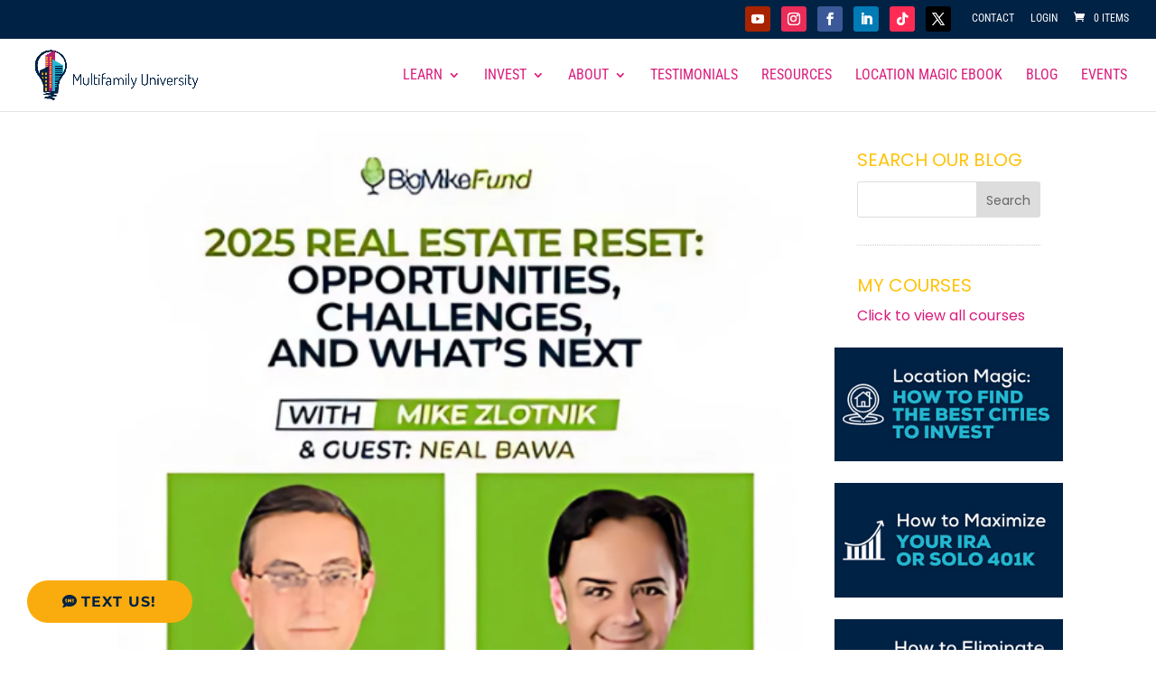

--- FILE ---
content_type: text/css; charset=UTF-8
request_url: https://multifamilyu.com/wp-content/plugins/dp-portfolio-posts/public/css/dp-pp-public.css?ver=2.0
body_size: 1438
content:
.et_pb_fullwidth_portfolio .et_pb_portfolio_image.show_excerpt:hover .et_overlay:before {
    top: 10%;
}

.et_pb_fullwidth_portfolio .et_pb_portfolio_image.show_excerpt:hover h3 {
    margin-top: 15%;
}

.et_pb_fullwidth_portfolio .et_pb_portfolio_image.show_excerpt .post-excerpt {
    padding: 0 10px;
}

.et_pb_fullwidth_portfolio.et_pb_bg_layout_light .et_pb_portfolio_image.show_excerpt .post-excerpt {
    color: #666;
}

.et_pb_fullwidth_portfolio.et_pb_bg_layout_dark .et_pb_portfolio_image.show_excerpt .post-excerpt {
    color: #fff;
}

.et_pb_fullwidth_portfolio.carousel_arrow_sides:hover .et-pb-arrow-prev {
    left:-17px;
}

.et_pb_fullwidth_portfolio.carousel_arrow_sides:hover .et-pb-arrow-next {
    right: -14px;
}

.et_pb_fullwidth_portfolio.carousel_arrow_top .et-pb-arrow-prev, .et_pb_fullwidth_portfolio.carousel_arrow_top .et-pb-arrow-next {
    top: 10%;
}

.et_pb_fullwidth_portfolio.carousel_arrow_top:hover .et-pb-arrow-prev, .et_pb_fullwidth_portfolio.carousel_arrow_top:hover .et-pb-arrow-next {
    top: 10%;
}
.et_pb_dpfilterable_blog_0.et_pb_filterable_portfolio .post-meta {
    letter-spacing: normal!important;
}

/* CUSTOM FIELDS */
.dp-custom-field {
    display: inline-block;
    padding-bottom: 0;
}

.dp-custom-field-name {
    font-weight: bold;
}

/* LIST VIEW */
.et_pb_portfolio_list .dp_portfolio_list_item {
    width: 100% !important;
    margin: 0 0 5.5% 0 !important;
    position: relative;
    display: inline-block;
}

.et_pb_portfolio_list .dp_portfolio_item_left {
    width: 29%;
    margin-right: 3.33%;
    float: left;
    position: relative;
    /*display: inline-block;*/
}

.et_pb_portfolio_list .dp_portfolio_item_right {
    width: 66.67%;
    float: left;
    position: relative;
    /*display: inline-block;*/
}

@media only screen and (min-width: 981px) {
    .et_pb_portfolio_list .dp_portfolio_list_item .entry-title {
        margin-top: 0;
    }
}

/* Start CSS for show post in popup */
body.dp_popup_body {
    position: fixed;
    left: 0;
    right: 0;
}
.dp_ppp_modal {
    height: 80%;
    left: 50%;
    max-width: 850px;
    position: fixed;
    top: 50%;
    width: 100%;
    z-index: 100001;
    transform:translate(-50%, -50%);
    -webkit-transform:translate(-50%, -50%);
    -moz-transform:translate(-50%, -50%);
    -o-transform:translate(-50%, -50%);
    -ms-transform:translate(-50%, -50%);
    display:none;
    background:#fff;
    border-radius:8px;
    overflow-x:visible;
}
.dp_ppp_modal .modal_inner {
    height: 100%;
    padding-top: 35px;
    padding-bottom: 10px;
    overflow-y: hidden;
}
.dp_ppp_modal .modal_inner.ios {
    position: fixed;
    right: 0;
    bottom: 0;
    left: 0;
    top: 0;
    -webkit-overflow-scrolling: touch;
    overflow-y: scroll;
}
.dp_ppp_modal.active .modal_inner{
    opacity: 1;
}
.dp_ppp_modal.modal_header{
    border-top-left-radius:8px;
    border-top-right-radius:8px;
    background:#fff;
    padding: 10px 8px;
    position:relative;
}
.dp_ppp_modal.modal_footer{
    border-bottom-left-radius:8px;
    border-bottom-right-radius:8px;
    background:#fff;
    padding: 10px 8px;
}
.dp_ppp_modal.modal_body{
    background:#fff;
    padding: 10px 8px;
}
.dp_ppp_modal#modal-content .container:before {
    display: none;
}
#modal_inner iframe#dp_iframe { width: 100%; height: 100%; }
.dp_ppp_modal_overlay{
    width:100%;
    height:100%;
    position:fixed;
    background:rgba(0,0,0,0.6);
    top:0;
    left:0;
    z-index: 100000;
    display:none;
}

.dp_ppp_modal_overlay .pop_up_close_btn{
    -moz-user-select: none;
}
.dp_ppp_modal_overlay .pop_up_close_btn {
    color: black;
    font-family: Arial,Baskerville,monospace;
    font-size: 28px;
    font-style: normal;
    height: 44px;
    line-height: 44px;
    opacity: 0.65;
    padding: 0 0 18px 10px;
    position: absolute;
    right: 0;
    text-align: center;
    text-decoration: none;
    top: 0;
    width: 44px;
}
button.pop_up_close_btn{
    background: transparent none repeat scroll 0 0;
    border: 0 none;
    box-shadow: none;
    cursor: pointer;
    display: block;
    outline: medium none;
    overflow: visible;
    padding: 0;
    z-index: 1046;
}
.et_pb_portfolio_item .pop_up_close_btn{
    color: white;
    padding-right: 6px;
    right: -6px;
    text-align: right;
    width: 100%;
}
.et_pb_portfolio_item .pop_up_close_btn {
    font-family: "Open Sans",Arial,sans-serif;
    font-size: 64px;
    font-weight: 200;
    opacity: 0.2;
    top: -45px;
}
.et_pb_portfolio_item .pop_up_close_btn:hover{
    opacity: 1;
}
.et_pb_portfolio_item .pop_up_close_btn {
    cursor: zoom-out;
}
.modal_footer .popup-post-content .et_pb_row {
    width: 100%;
}
.modal_footer .popup-post-content p {
    text-align: justify !important;
}
.et_pb_loader_img {
    left: 50%;
    max-width: 200px;
    position: absolute;
    top: 50%;
    display: block;
    transform: translateX(-50%) translateY(-50%);
    -webkit-transform: translateX(-50%) translateY(-50%);
    z-index: 1;
    width: 128px;
    height: 128px;
}
.modal_inner .modal_header img{
    width:100%;
}
.et_pb_fullwidth_portfolio .et_pb_portfolio_image .popup-post-content img {
    max-width: 100%;
    height: auto !important;
}
.popup_post_date {
    text-align: left !important;
}
/* Ends CSS for show post in popup */

/* Add default Divi heading CSS rules in case heading changed from h2 */
.dp_ppp_module .et_pb_portfolio_item.et_pb_grid_item .entry-title {
    margin-top: 10px;
}

@media only screen and (min-width: 981px) {

    .dp_ppp_module .et_pb_portfolio_item.et_pb_grid_item .entry-title {
        padding-bottom: 0;
        word-wrap: break-word;
    }

}

@media only screen and (max-width: 980px) {

    /* LIST VIEW */

    .et_pb_portfolio_list .dp_portfolio_item_left, .et_pb_portfolio_list .dp_portfolio_item_right {
        width: 100%;
    }

    .et_pb_portfolio_list .dp_portfolio_item_left {
        text-align: center;
    }

    .et_pb_portfolio_list .et_portfolio_image {
        display: inline-block;
    }
}  

/* FIx for VB partial support Filterable Items */
.et-fb .dp_ppp_module.et_pb_filterable_portfolio.et_pb_filterable_portfolio_grid .et_pb_portfolio_item{
    display: block !important;
}

/*-- VB custom modal --*/
#dp-ppp-vb-wrapper{    
    position: fixed;
    z-index: 10000000;
    background-color: rgba(51, 51, 51, 0.3);
    top: 0;
    bottom: 0;
    left: 0;
    right: 0;
}
#dp-ppp-vb-modal{    
    background-color: #f1f5f9;
    max-width: 400px;
    position: relative;
    top: 50%;
    left: 50%;
    transform: translate(-50%, -50%);
    padding: 16px;
    box-shadow: 0 5px 30px rgba(43,135,218,.2);
    font-family: Open Sans,Helvetica,Roboto,Arial,sans-serif;
    border: 6px solid lightgray;
    min-height: 160px;
}
.dp-ppp-vb-select, .dp-ppp-vb-select:focus{
    margin-top: 8px;
    width: 100%;
    display: block;
    border: 2px solid lightgray;
    font-size: 1.1em;
}
.dp-ppp-vb-actions{
    text-align: center;
}
.dp-ppp-vb-finish, .dp-ppp-vb-submit, .dp-ppp-vb-clean{
    font-family: Open Sans,Helvetica,Roboto,Arial,sans-serif;
    font-weight: bold;
    border: none;
    color: white;
    margin-top: 8px;
    padding: 8px 16px;
    cursor: pointer;
}
.dp-ppp-vb-finish{
    background-color: #ef5555;
}
.dp-ppp-vb-submit{
    background-color: #29c4a9;
}
.dp-ppp-vb-clean{
    background-color: #7d3bcf;
}
/*-- ET Loader --*/
.et-fb-loader-wrapper {
    position: absolute;
    left: 50%;
    top: 50%;
    margin: -50px auto auto -50px;
    background: #fff;
    width: 100px;
    height: 100px;
    border-radius: 100px;
    box-shadow: 0 5px 30px rgba(43, 135, 218, 0.15);
    animation: et-fb-loader-wrapper ease infinite 1.5s;
}
.et-fb-loader {
    position: absolute;
    left: 50%;
    top: 50%;
    margin: -6px auto auto -6px;
    width: 12px;
    height: 12px;
    border-radius: 12px;
    box-shadow: 0px -17px #7e3bd0, 17px 0 #7e3bd0, 0px 17px #7e3bd0, -17px 0 #7e3bd0;
    animation: et-fb-loader ease infinite 3s;
}
@keyframes et-fb-loader {
    0% {
        box-shadow: 0px -17px #7e3bd0, 17px 0 #29c4a9, 0px 17px #7e3bd0, -17px 0 #29c4a9;
    }
    25% {
        box-shadow: 17px 0 #2b87da, 0px 17px #29c4a9, -17px 0 #2b87da, 0px -17px #29c4a9;
    }
    50% {
        box-shadow: 0px 17px #2b87da, -17px 0 #ff9232, 0px -17px #2b87da, 17px 0 #ff9232;
    }
    75% {
        box-shadow: -17px 0 #7e3bd0, 0px -17px #ff9232, 17px 0 #7e3bd0, 0px 17px #ff9232;
    }
    100% {
        box-shadow: 0px -17px #7e3bd0, 17px 0 #29c4a9, 0px 17px #7e3bd0, -17px 0 #29c4a9;
    }
}
@keyframes et-fb-loader-wrapper {
    0%,100% {
        width: 100px;
        height: 100px;
        margin: -50px auto auto -50px;
        box-shadow: 0 5px 30px rgba(43, 135, 218, 0.15);
    }
    50% {
        width: 70px;
        height: 70px;
        margin: -35px auto auto -35px;
        box-shadow: 0 5px 15px rgba(43, 135, 218, 0.30);
    }
}

--- FILE ---
content_type: text/css; charset=UTF-8
request_url: https://multifamilyu.com/wp-content/themes/multiu-child/style.css?ver=3.0.89.1511766905
body_size: 6300
content:
/*
Theme Name: Multifamily U Child Theme
Theme URI: http://level10creative.com
Template: Divi
Author: Level 10 Creative
Author URI: http://level10creative.com
Description: Smart. Flexible. Beautiful.
Tags: responsive-layout,one-column,two-columns,three-columns,four-columns,left-sidebar,right-sidebar,custom-background,custom-colors,featured-images,full-width-template,post-formats,rtl-language-support,theme-options,threaded-comments,translation-ready
Version: 3.0.89.1511766905
Updated: 2017-11-27 07:15:05

*/

/*
/////////////////////////////////////////////////
BEGIN PHEONIX CHILD THEME CSS
/////////////////////////////////////////////////
*/


/*
/////////////////////////////////////////////////
OVERLAYS
/////////////////////////////////////////////////
*/

.sfly_black_overlay .et_parallax_bg:before, .sfly_black_overlay:before {
  content:"";
  display: block;
  height: 100%;
  position: absolute;
  top: 0;
  left: 0;
  width: 100%;
  background-color: rgba(0, 0, 0, .5);
}
.sfly_dark_overlay .et_parallax_bg:before, .sfly_dark_overlay:before {
  content:"";
  display: block;
  height: 100%;
  position: absolute;
  top: 0;
  left: 0;
  width: 100%;
  background-color: rgba(0, 0, 0, .25);
}
.sfly_grey_overlay .et_parallax_bg:before, .sfly_grey_overlay:before {
  content:"";
  display: block;
  height: 100%;
  position: absolute;
  top: 0;
  left: 0;
  width: 100%;
  background-color: rgba(50, 50, 50, .25);
}



/*
/////////////////////////////////////////////////
COLUMN SWITCH
/////////////////////////////////////////////////
*/

@media screen and (max-width : 980px) {
  .sfly_column_switch {
    display: -webkit-flex;
    display: -ms-flex;
    display: flex;
    -webkit-flex-direction: column-reverse;
    -ms-flex-direction: column-reverse;
    flex-direction: column-reverse;
  }
}



/*
/////////////////////////////////////////////////
INLINE BUTTON
/////////////////////////////////////////////////
*/

.sfly_inline_button_row .et_pb_button_module_wrapper {
  float: left;
  margin-right: 10px;
  margin-bottom: 10px;
}
.sfly_inline_button_row .et_pb_button_module_wrapper:last-of-type {
  margin-right: 0;
}
@media screen and (max-width : 600px) {
  .sfly_inline_button_row .et_pb_button_module_wrapper {
    float: none;
    margin-right: 0;
  }
}



/*
/////////////////////////////////////////////////
HERO
/////////////////////////////////////////////////
*/

body #page-container .sfly_fullwidth_header.et_pb_fullwidth_header_0 .et_pb_button_one.et_pb_button, body #page-container .sfly_fullwidth_header.et_pb_fullwidth_header_0 .et_pb_button_one.et_pb_button:hover, body #page-container .sfly_fullwidth_header.et_pb_fullwidth_header_0 .et_pb_button_two.et_pb_button, body #page-container .sfly_fullwidth_header.et_pb_fullwidth_header_0 .et_pb_button_two.et_pb_button:hover {
  padding: 8px 36px !important;
}
@media screen and (max-width : 767px) {
  .sfly_fullwidth_header .et_pb_fullwidth_header_container .et_pb_button_one, .sfly_fullwidth_header .et_pb_fullwidth_header_container .et_pb_button_two {
    display: block !important;
    margin-left: 0;
    text-align: center;
  }
  .sfly_fullwidth_header .et_pb_fullwidth_header_container.center .header-content {
    width: 100%;
  }
}

/*HERO 1*/

/*HERO 2*/

/*HERO 3*/

/*HERO 4*/

/*HERO 5*/
.sfly_hero_5 .et_pb_row {
  height: 100vh;
}
@media screen and (max-width : 980px) {
  .sfly_hero_5 .et_pb_row .et_pb_column_1 {
    height: 100%;
  }
}

/*HERO 6*/
.sfly_hero_6 .et_pb_row {
  height: 100vh;
}
@media screen and (max-width : 980px) {
  .sfly_hero_6 .et_pb_row .et_pb_column_2 {
    height: 100%;
  }
}



/*
/////////////////////////////////////////////////
CTA
/////////////////////////////////////////////////
*/

/*CTA 1 & 2*/
.sfly_cta_1 h3, .sfly_cta_2 h3 {
  padding-bottom: 0;
}
.sfly_cta_1 .et_pb_button, .sfly_cta_2 .et_pb_button {
  margin-top: 20px;
}
@media screen and (max-width : 1244px) {
  .sfly_cta_1 .et_pb_button, .sfly_cta_2 .et_pb_button {
    margin-top: 50px;
  }
}
@media screen and (max-width : 980px) {
  .sfly_cta_1 h3, .sfly_cta_2 h3 {
    padding-bottom: 10px;
  }
  .sfly_cta_1 .et_pb_text, .sfly_cta_2 .et_pb_text {
    text-align: center;
  }
  .sfly_cta_1 .et_pb_button_module_wrapper, .sfly_cta_2 .et_pb_button_module_wrapper {
    text-align: center;
  }
  .sfly_cta_1 .et_pb_button, .sfly_cta_2 .et_pb_button {
    margin-top: 0;
  }
}

/*CTA 3*/

/*CTA 4*/
.sfly_cta_4:hover {
  background-color: #404040;
}
.sfly_cta_4 h3 {
  padding-bottom: 0;
}
.sfly_cta_4 a {
  background-color: transparent;
  display: block;
  width: 100%;
  height: 100%;
  padding: 28px 20px 20px;
  transition: all .3s ease-in-out;
}
.sfly_cta_4 a:hover {
  background-color: #5ad8b0;
}
.sfly_cta_4 i {
  position: relative;
  top: 1px;
  left: 0;
  transition: all .1s ease-in-out;
}
.sfly_cta_4 a:hover i {
  left: 8px;
}



/*
/////////////////////////////////////////////////
GENERAL
/////////////////////////////////////////////////
*/

@media screen and (max-width : 980px) {
  .sfly_general .et_pb_divider.divider_spacer {
    min-height: 400px;
  }
  .et_pb_divider.no_min_height {
    min-height: 0 !important;
  }
}
@media screen and (max-width : 600px) {
  .sfly_general .et_pb_divider.divider_spacer {
    min-height: 300px;
  }
}



/*GENERAL 1*/

/*GENERAL 2*/

/*GENERAL 3*/

/*GENERAL 4*/

/*GENERAL 5*/

/*GENERAL 6*/

/*GENERAL 7*/

/*GENERAL 8*/

/*GENERAL 9*/

/*GENERAL 10*/

/*GENERAL 11*/

/*GENERAL 12*/



/*
/////////////////////////////////////////////////
FEATURE
/////////////////////////////////////////////////
*/

/*FEATURE 1*/
.sfly_feature_1 .et_pb_row .et_pb_column {
  box-shadow: 0px 0px 80px 0px rgba(0,0,0,0.2);
}
.sfly_feature_1 .column1 {
  margin-right: -25px;
  min-height: 400px;
}
.sfly_feature_1 .column2 {
  margin-left: -25px;
  margin-top: 75px;
}
@media screen and (max-width : 980px) {
  .sfly_feature_1 .column1 {
    margin-right: 0;
  }
  .sfly_feature_1 .column2 {
    margin-left: 0;
    margin-top: 0;
  }
}
@media screen and (max-width : 600px) {
  .sfly_feature_1 .column1 {
    min-height: 300px;
  }
}

/*FEATURE 2*/
.sfly_feature_2 .et_pb_row .et_pb_column {
  box-shadow: 0px 0px 80px 0px rgba(0,0,0,0.2);
}
.sfly_feature_2 .column1 {
  margin-right: -25px;
  top: 75px;
  z-index: 99;
}
.sfly_feature_2 .column2 {
  margin-left: -25px;
  min-height: 400px;
  z-index: 98;
}
@media screen and (max-width : 980px) {
  .sfly_feature_2 .column1 {
    margin-right: 0;
    top: 0;
  }
  .sfly_feature_2 .column2 {
    margin-left: 0;
  }
}
@media screen and (max-width : 600px) {
  .sfly_feature_2 .column2 {
    min-height: 300px;
  }
}

/*FEATURE 3*/
.sfly_feature_3 .et_pb_row .column1 {
  box-shadow: 0px 0px 80px 0px rgba(0,0,0,0.2);
}

/*FEATURE 4*/
.sfly_feature_4 .et_pb_row .column2 {
  box-shadow: 0px 0px 80px 0px rgba(0,0,0,0.2);
}

/*FEATURE 5*/
.sfly_feature_5 .et_pb_row .et_pb_column .et_parallax_bg {
  box-shadow: inset 0px 0px 80px 0px rgba(0,0,0,.33);
}

/*FEATURE 6*/

/*FEATURE 7*/

/*FEATURE 8*/
@media screen and (max-width : 980px) {
  .sfly_feature_8 .column2 {
    margin-bottom: 30px !important;
  }
}

/*FEATURE 9*/

/*FEATURE 10*/
.sfly_feature_10 .et_pb_blurb_position_left .et_pb_blurb_container {
  padding-left: 40px;
}
@media screen and (max-width : 980px) {
  .sfly_feature_10 .et_pb_column {
    margin-bottom: 75px;
  }
}

/*FEATURE 11*/
@media screen and (max-width : 980px) {
  .sfly_feature_11 .et_pb_column {
    margin-bottom: 75px;
  }
}

/*FEATURE 12*/
.sfly_feature_12 .et_pb_blurb_position_left .et_pb_blurb_container {
  padding-left: 40px;
}

/*FEATURE 13*/
.sfly_feature_13 .et_pb_blurb_position_left .et_pb_blurb_container {
  padding-left: 40px;
}

/*FEATURE 14*/

/*FEATURE 15*/

/*FEATURE 16*/

/*FEATURE 17*/

/*FEATURE 18*/
.sfly_feature_18 .et_pb_row .column2 {
  box-shadow: 0px 0px 80px 0px rgba(0,0,0,0.2);
}

/*FEATURE 19*/
.sfly_feature_19 .et_pb_row .column1 {
  box-shadow: 0px 0px 80px 0px rgba(0,0,0,0.2);
}

/*FEATURE 20*/

/*FEATURE 21*/
@media screen and (max-width : 980px) {
  .sfly_feature_21 .et_pb_divider.divider_spacer {
    min-height: 400px;
  }
}
@media screen and (max-width : 600px) {
  .sfly_feature_21 .et_pb_divider.divider_spacer {
    min-height: 300px;
  }
}

/*FEATURE 22*/
@media screen and (max-width : 980px) {
  .sfly_feature_22 .column1, .sfly_feature_22 .column2 {
    margin-bottom: 50px;
  }
}

/*FEATURE 23*/
.sfly_feature_23 .et_pb_blurb {
  min-height: 325px;
}
@media screen and (max-width : 1040px) {
	.sfly_feature_23 .et_pb_blurb {
	  min-height: 350px;
	}
}
@media screen and (max-width : 980px) {
	.sfly_feature_23 .et_pb_blurb {
	  min-height: 0;
	}
}



/*
/////////////////////////////////////////////////
COUNTER
/////////////////////////////////////////////////
*/

@media screen and (max-width : 980px) {
  .sfly_counter .et_pb_divider.divider_spacer {
    min-height: 400px;
  }
}
@media screen and (max-width : 600px) {
  .sfly_counter .et_pb_divider.divider_spacer {
    min-height: 300px;
  }
}

/*COUNTER 1*/
.sfly_counter_2 .et_pb_text_align_center {
  margin-left: 0;
}

/*COUNTER 2*/



/*
/////////////////////////////////////////////////
TEAM
/////////////////////////////////////////////////
*/

.sfly_social_icons {
  font-size: 24px;
}
.sfly_social_icons a {
  color: #8c8c8c;
  padding-left: 10px;
  padding-right: 10px;
  opacity: 1;
  transition: all .3s ease-in-out;
}
.sfly_social_icons a:first-of-type {
  padding-left: 0;
}
.sfly_social_icons a:last-of-type {
  padding-right: 0;
}
.sfly_social_icons a:hover {
  opacity: .5;
}
.sfly_social_icons_light a {
  color: #fff;
}
@media screen and (max-width : 980px) {
  .sfly_team .et_pb_divider.divider_spacer {
    min-height: 400px;
  }
}
@media screen and (max-width : 600px) {
  .sfly_team .et_pb_divider.divider_spacer {
    min-height: 300px;
  }
}

/*TEAM 1*/

/*TEAM 2*/

/*TEAM 3*/



/*
/////////////////////////////////////////////////
IMAGE
/////////////////////////////////////////////////
*/

.et_overlay {
  border: none;
}
@media screen and (max-width : 980px) {
  .et_pb_column .et_pb_grid_item:nth-child(n) {
    margin: 0 !important;
    width: 33.333% !important;
  }
}
@media screen and (max-width : 767px) {
  .et_pb_column .et_pb_grid_item:nth-child(n) {
    width: 50% !important;
  }
}

/*IMAGE 1*/

/*IMAGE 2*/

/*IMAGE 3*/
@media screen and (max-width : 980px) {
  .sfly_image_3 .et_pb_row {
    padding-bottom: 30px !important;
  }
}
/*IMAGE 4*/

/*IMAGE 5*/

/*IMAGE 6*/

/*IMAGE 7*/
.sfly_image_7 .et_pb_column {
	display: grid;
	align-items: center;
}
.sfly_image_7 .et_pb_column .et_pb_module {
	padding: 100px 25px;
}
.sfly_image_7 h3 {
	padding-bottom: 0;
}
@media screen and (max-width : 600px) {
	.sfly_image_7 .et_pb_column .et_pb_module {
		padding: 75px 25px;
	}
}



/*
/////////////////////////////////////////////////
LOGOS
/////////////////////////////////////////////////
*/

.sfly_logos a img {
  opacity: 1;
  transition: all .3s ease-in-out;
}
.sfly_logos a:hover img {
  opacity: .5;
}

/*LOGOS 1*/



/*
/////////////////////////////////////////////////
SOCIAL
/////////////////////////////////////////////////
*/

.sfly_social_icons {
  font-size: 24px;
}
.sfly_social_icons a {
  color: #8c8c8c;
  padding-left: 10px;
  padding-right: 10px;
  opacity: 1;
  transition: all .3s ease-in-out;
}
.sfly_social_icons a:first-of-type {
  padding-left: 0;
}
.sfly_social_icons a:last-of-type {
  padding-right: 0;
}
.sfly_social_icons a:hover {
  opacity: .5;
}
.sfly_social_icons_light a {
  color: #fff;
}

/*SOCIAL 1*/

/*SOCIAL 2*/
.sfly_social_2 {
  text-align: center;
}
.sfly_social_2 a {
  opacity: 1;
  transition: all .3s ease-in-out;
}
.sfly_social_2 a:hover {
  opacity: .5;
}
.sfly_social_2 i {
  font-size: 48px;
  color: #fff;
  padding: 10px 6%;
}
@media screen and (max-width : 980px) {
  .sfly_social_2 i {
    font-size: 36px;
    padding: 10px 5%;
  }
}
@media screen and (max-width : 600px) {
  .sfly_social_2 i {
    font-size: 24px;
  }
}



/*
/////////////////////////////////////////////////
REVIEWS
/////////////////////////////////////////////////
*/

.sfly_reviews h4 {
  font-size: 16px;
  font-weight: 700;
  padding-top: 25px;
  padding-bottom: 5px;
}
.sfly_reviews h6 {
  font-size: 11px;
}
@media screen and (max-width : 980px) {
  .sfly_reviews .et_pb_divider.divider_spacer {
    min-height: 400px;
  }
}
@media screen and (max-width : 600px) {
  .sfly_reviews .et_pb_divider.divider_spacer {
    min-height: 300px;
  }
}

/*REVIEWS 1*/

/*REVIEWS 2*/
.sfly_reviews_2 img {
  width: 100px;
  height: 100px;
}
.sfly_reviews_2 h4 {
  font-size: 16px;
}
@media screen and (max-width : 600px) {
  .sfly_reviews_2 .et_pb_slide, .sfly_reviews_2 .et_pb_slide_description {
    padding: 0 !important;
  }
}

/*REVIEWS 3*/

/*REVIEWS 4*/

/*REVIEWS 5*/
@media screen and (max-width : 980px) {
  .sfly_reviews_5 .column1 {
    margin-bottom: 0;
  }
}



/*
/////////////////////////////////////////////////
OPTINS
/////////////////////////////////////////////////
*/

.sfly_optin .et_pb_newsletter_description {
  display: none;
}
@media screen and (max-width : 980px) {
  .sfly_optin .et_pb_divider.divider_spacer {
    min-height: 400px;
  }
}
@media screen and (max-width : 600px) {
  .sfly_optin .et_pb_divider.divider_spacer {
    min-height: 300px;
  }
}

/*OPTIN 1*/
@media screen and (max-width : 980px) {
  .sfly_optin_1 .et_pb_newsletter_form {
    padding-left: 0;
  }
}

/*OPTIN 2*/

/*OPTIN 3*/



/*
/////////////////////////////////////////////////
BLOG
/////////////////////////////////////////////////
*/

/*BLOG 1*/

/*BLOG 2*/
.sfly_blog_2 article {
  padding: 0 !important;
}
.sfly_blog_2 .et_pb_image_container {
  margin: 0;
  box-shadow: 0px 0px 80px 0px rgba(0,0,0,0.2);
}

/*BLOG 3*/
.sfly_blog_3 article {
  padding-bottom: 50px;
  margin-bottom: 50px;
  border-bottom: 1px solid #f2f2f2 !important;
}
.sfly_blog_3 article:last-child {
  padding-bottom: 0;
  margin-bottom: 0;
  border-bottom: none !important;
}
.sfly_blog_3 article a.entry-featured-image-url img {
  width: 100%;
}

/*SINGLE POST*/
#main-content .container:before {
  background-color: transparent;
}
#comment-wrap {
  padding-top: 15px;
}
h3#reply-title {
  font-size: 24px;
  font-weight: 700;
}
a.more-link {
  font-family: 'Lato',Helvetica,Arial,Lucida,sans-serif;
  background: #000000;
  color: #fff;
  font-size: 14px;
  font-weight: 700;
/*  border: 2px solid #000 !important; */
  border-radius: 0px;
  font-style: normal;
  text-transform: uppercase;
  text-decoration: none;
  letter-spacing: 4px;
  padding: 6px 18px;
  margin-top: 25px;
  display: inline-block !important;
  transition: all .3s ease-in-out;
}
a.more-link:hover {
  background: rgba(0,0,0,0);
  color: #000;
}



/*
/////////////////////////////////////////////////
CONTACT
/////////////////////////////////////////////////
*/

.sfly_contact input.et_pb_contact_captcha {
  padding: 13px 20px 12px;
}

/*CONTACT 1*/

/*CONTACT 2*/

/*CONTACT 3*/
.sfly_contact_3 .et_pb_row .column1 {
  box-shadow: 0px 0px 80px 0px rgba(0,0,0,0.2);
}

/*CONTACT 4*/
.sfly_contact_4.content {
  z-index: 99;
  margin-top: -100px;
}
.sfly_contact_4 .et_pb_row.content {
  top: 150px;
}
@media screen and (max-width : 980px) {
  .sfly_contact_4.content {
    margin-top: -50px;
  }
  .sfly_contact_4 .et_pb_row.content {
    top: 100px;
  }
}

/*CONTACT 5*/

/*CONTACT 6*/



/*
/////////////////////////////////////////////////
MODULES
/////////////////////////////////////////////////
*/

/*TABS*/
.sfly_tab_phoenix ul.et_pb_tabs_controls {
  background-color: #f5f5f5;
}
.sfly_tab_phoenix ul.et_pb_tabs_controls:after, .sfly_tab_phoenix .et_pb_tabs_controls li {
  border-color: #f2f2f2;
}



/*
/////////////////////////////////////////////////
FOOTER
/////////////////////////////////////////////////
*/

/*FOOTER 1*/

/*FOOTER 2*/

/*FOOTER 3*/

/*FOOTER 4*/

/*SUBFOOTER*/
#footer-info {
  float: none;
  text-align: center;
/*  letter-spacing: 6px; */
/*  font-weight: 700 !important; */
  line-height: 1.3em;
}
#footer-info a {
  font-weight: 700 !important;
}
@media screen and (max-width : 600px) {
  #footer-info {
    font-size: 10px !important;
  }
}


/*
/////////////////////////////////////////////////
END OF PHEONIX CHILD THEME CSS
LAST EDITED BY JOHN WOOTEN ON NOVEMBER 29, 2018
/////////////////////////////////////////////////
*/

/*
/////////////////////////////////////////////////
Start of CSS from PerformanceFix.php file
/////////////////////////////////////////////////


a.webinar-banner-button {
	width: 100%!important;
	letter-spacing: 2px!important;
	border-width: 0!important;
	font-weight: 500;
	text-align: center
}

p.webinar-banner {
	border: 2px solid #bd1864;
	border-radius: 5px;
	margin: 0 15px 15px 15px;
	text-align: center;
	padding: 5px 10px!important
}

a.wrapper {
	overflow: hidden
}

.ink {
	display: block;
	position: absolute;
	background: rgba(255, 255, 255, .3);
	border-radius: 100%;
	-webkit-transform: scale(0);
	-ms-transform: scale(0);
	transform: scale(0)
}

.animate {
	-webkit-animation: ripple .65s linear;
	animation: ripple .65s linear
}

@-webkit-keyframes ripple {
	100% {
		opacity: 0;
		-webkit-transform: scale(2.5)
	}
}

@keyframes ripple {
	100% {
		opacity: 0;
		-webkit-transform: scale(2.5);
		transform: scale(2.5)
	}
}

.gro-light-icon:after {
	color: #eab63c!important
}

.gro-info-icon:after {
	color: #872c25;
	position: relative;
	margin-left: 10px;
	font-family: ETModules;
	font-size: 22px;
	content: "\70"
}

.gro-question-icon:after {
	color: #872c25;
	position: relative;
	margin-left: 10px;
	font-family: ETModules;
	font-size: 22px;
	content: "\74"
}

.divibar-button-1,
divibar-button-1:hover {
	background: #ffc30c;
	color: #053962;
	border: 1px solid #ffc30c;
	margin-left: 20px;
	text-transform: uppercase;
	padding: 10px;
	border-radius: 5px;
	font-size: 14px
}

.divibar-button-1:hover {
	background: rgba(255, 192, 12, .8)
}

.et_pb_contact_captcha_question,
.et_pb_contact_right {
	color: #fff
}

body .et_pb_button_4.popup-ghost-button:hover {
	color: #fff!important;
	border-color: #fff!important;
	background-color: rgba(255, 255, 255, .2)
}

.contentIntenseStyleOne .post-content {
	display: none
}

.et_pb_content_n10s_0 .entry-title {
	letter-spacing: 0!important
}

.blog-grid .post-content {
	display: none
}

p.portfolio-subhead {
	font-variant: small-caps;
	color: #00dce8!important;
	font-size: 24px!important
}

._form-label {
	display: none!important
}

._form_element input[type=text] {
	font-size: 16px!important;
	margin-bottom: 20px
}

._submit {
	padding: 15px 50px 15px!important;
	font-size: 18px!important;
	text-transform: uppercase
}

body .solid-button:hover {
	background: #da1c7c!important;
	color: #fff!important
}

.forminator-label {
	font-size: 16px!important
}

.forminator-input {
	border: 1px solid rgba(71, 74, 182, .12)!important;
	font-size: 16px!important;
	color: rgba(5, 57, 98, .55)!important;
	background-color: rgba(0, 0, 0, 0)!important;
	padding: 24px 16px!important
}

.forminator-button {
	text-transform: uppercase!important;
	border-radius: 5px!important;
	padding-right: 25px!important
}

.forminator-button:after {
	position: absolute!important;
	margin-left: .2em!important;
	font-size: 16px!important;
	font-family: ETmodules!important;
	content: 'E'!important
}

.spaced-list li {
	padding-bottom: 10px
}

.et-db #et-boc .et_pb_row {
	width: 100%
}

.esig-ac-title {
	text-align: left!important
}

a.esig-ac-sign-now {
	background-color: #96f1f6!important;
	border-bottom: 0 solid #96f1f6!important
}

.esig-ac-button {
	color: #053962!important
}

h1 {
	font-weight: 400
}

h2,
h3,
h4,
h5 {
	font-weight: 500
}

.cart_totals h2,
.woocommerce table.shop_table th {
	font-weight: 400!important;
	text-transform: uppercase
}

.woocommerce-cart table.cart td.actions .coupon .input-text {
	font-size: 18px!important
}

#customer_details h3,
h3#order_review_heading {
	text-transform: uppercase
}

h3#order_review_heading {
	margin-top: 20px
}

#footer-info p {
	font-size: 14px!important;
	line-height: 1.2em!important
}

#footer-widgets p {
	font-size: 16px;
	line-height: 1.3em
}

.et_pb_testimonial_portrait {
	margin-top: 25px;
	margin-right: 15px;
	margin-left: 15px
}

.et_pb_testimonial_portrait:before {
	content: none
}

.et_pb_testimonial_author {
	margin-top: 15px
}

.et_pb_testimonial {
	margin-bottom: 60px!important;
	padding: 30px 30px 30px 5px;
	background-color: #fff!important
}

.testimonial-image {
	margin-top: -70px;
	border-radius: 90px;
	border: none;
	width: 80px;
	height: 80px
}

.et_pb_post.content_n10s .ci-style-1 .post-meta {
	font-size: 18px!important;
	margin-top: 5px!important;
	padding-bottom: 15px!important
}

.et_pb_post.content_n10s .ci-style-1 .post-meta a {
	font-weight: 500;
	font-size: 18px!important
}

.footer-widget h4 {
	font-size: 20px;
	margin-bottom: 15px;
	font-weight: 300
}

#sidebar {
	font-size: 16px;
	line-height: 1.2
}

#sidebar h4 {
	font-size: 20px
}

#sidebar .et_pb_widget ul li {
	margin-bottom: 15px
}

#sidebar .et_pb_widget a {
	color: #da1c7c!important
}

body {
	font-weight: 400
}

strong {
	font-weight: 600!important
}

.learndash_post_sfwd-courses {
	margin-top: 30px
}

#learndash_profile .learndash_profile_heading {
	color: #053962;
	font-size: 20px;
	text-transform: uppercase
}

#learndash_course_points_user_message strong,
#learndash_profile b {
	text-transform: uppercase;
	color: #053962;
	font-size: 16px!important;
	font-weight: 500!important
}

.woocommerce-info {
	background: #ccc!important;
	color: #222!important
}

buy_now_button {
	color: #e6e9ef!important;
	background: #da1c7c!important;
	border-color: #da1c7c!important
}

#learndash_course_content_title {
	margin-top: 40px;
	text-transform: uppercase;
	font-size: 22px;
	font-weight: 600
}

#jp-relatedposts .jp-relatedposts-items .jp-relatedposts-post .jp-relatedposts-post-context,
#jp-relatedposts .jp-relatedposts-items .jp-relatedposts-post .jp-relatedposts-post-date {
	display: none!important
}

#jp-relatedposts .jp-relatedposts-items .jp-relatedposts-post .jp-relatedposts-post-title a {
	color: #25b8d2!important;
	font-size: 16px;
	font-weight: 500;
	line-height: 22px;
	margin-top: 20px
}

#jp-relatedposts .jp-relatedposts-items .jp-relatedposts-post .jp-relatedposts-post-title a:active,
#jp-relatedposts .jp-relatedposts-items .jp-relatedposts-post .jp-relatedposts-post-title a:focus,
#jp-relatedposts .jp-relatedposts-items .jp-relatedposts-post .jp-relatedposts-post-title a:hover {
	text-decoration: none!important
}

#jp-relatedposts h3.jp-relatedposts-headline em,
div.sharedaddy h3.sd-title {
	text-transform: uppercase;
	font-size: 22px;
	font-weight: 600
}

#jp-relatedposts .jp-relatedposts-items-visual h4.jp-relatedposts-post-title {
	margin-top: 10px
}

div.sharedaddy h3.sd-title::before {
	margin-top: 20px
}

.et_pb_post .entry-title a,
.et_pb_post h2 a {
	font-weight: 400!important
}

#commentform textarea {
	border-width: 1px!important;
	border-color: #018577!important;
	color: #777;
	background-color: #fff!important;
	padding: 10px;
	overflow: hidden
}

.comment-reply-title {
	text-transform: uppercase;
	font-weight: 600
}

.et_overlay::before {
	font-size: 48px
}

.more-link::after {
	color: #018577!important
}

.related-post .post-list .item .thumb img {
	box-shadow: 0 5px 10px rgba(0, 0, 0, .4)!important;
	margin-bottom: 10px;
	width: 95%
}

h4.widgettitle {
	text-transform: uppercase;
	font-size: 22px;
	font-weight: 400!important
}

h1.entry-title {
	font-weight: 400;
	text-transform: uppercase;
	margin-top: 25px
}

.learndash_checkout_buttons .learndash_checkout_button {
	max-width: 100%;
	margin-right: auto;
	margin-left: auto;
	float: none
}

.learndash_checkout_button input[type=submit] {
	content: "BUY NOW"!important
}

.learndash_checkout_button input[type=submit]:after {
	font-family: ETmodules!important;
	content: "\e090";
	color: #da1c7c;
	margin-left: 10px;
	line-height: 1.7em;
	font-size: 16px!important;
	opacity: 1;
	margin-right: -1.5em;
	right: auto;
	display: inline-block
}

#learndash_back_to_lesson,
#learndash_next_prev_link {
	margin-top: 20px
}

#logo {
	max-height: 80%!important
}

.learndash_content #jp-relatedposts {
	display: none!important
}

.learndash_topic_dots,
.sfwd-lessons .et_post_meta_wrapper,
.sfwd-topic .et_post_meta_wrapper {
	display: none
}

.sfwd-lessons #comment-wrap,
.sfwd-topic #comment-wrap {
	display: none
}

.learndash_content .et_pb_row,
.sfwd-lessons .et_pb_row {
	width: 100%
}

h4.widgettitle {
	color: #ffc30c;
	font-weight: 600;
	text-transform: uppercase
}

.et_pb_widget a {
	color: #f37420
}

#sidebar {
	padding-top: 20px
}

#sidebar .et_pb_widget {
	padding: 0;
	border-bottom: 1px dotted #ccc;
	padding-bottom: 30px
}

input[type=password],
input[type=text] {
	padding: 8px
}

#main-content .container {
	padding-top: 10px
}

.et_pb_sidebar_1 {
	padding-right: 15px!important
}

.et_pb_widget_area h4 {
	color: #ffc30c;
	font-weight: 600
}

.et_pb_widget_area .et_pb_widget a {
	color: #f37420
}

#main-.footer-widget h4 {
	margin-bottom: 20px
}

.mu-fa {
	font-size: 46px;
	color: #af1616
}

.mu-quote {
	margin-left: 50px
}

input[type=text]:focus,
textarea:focus {
	box-shadow: 0 2px 18px 0 rgba(0, 0, 0, .3)
}

.training-card-horizontal {
	border: 1px solid #ccc;
	box-shadow: 0 12px 18px -6px rgba(0, 0, 0, .3);
	box-shadow: 0 2px 18px 0 rgba(0, 0, 0, .3)
}

.training-card {
	border: 0 solid #ccc;
	box-shadow: 0 12px 18px -6px rgba(0, 0, 0, .3);
	box-shadow: 0 2px 18px 0 rgba(0, 0, 0, .3);
	box-shadow: none
}

body .promobar-button:hover {
	background: rgba(0, 0, 0, 0)!important;
	border: 1px solid #053962!important;
	color: #053962!important
}

.promobar-button:after,
.promobar-button:hover:after {
	color: #053962!important
}

.promobar-button2 {
	color: #af1616!important;
	background-color: #fff!important;
	border: 0 solid #af1616!important;
	border-color: #af1616!important;
	font-size: 18px;
	margin-bottom: 0!important
}

body .promobar-button2:hover {
	border: 0 solid #af1616!important;
	color: #af1616!important;
	background: #fff!important;
	border-color: #af1616!important
}

.promobar-button2:after {
	color: #af1616!important
}

.promobar-button2:hover:after {
	color: #af1616!important
}

.footer-button {
	background-color: #ffc30c!important;
	color: #053962!important;
	line-height: 20px;
	font-weight: 400;
	padding: 10px 20px!important;
	text-transform: uppercase;
	font-size: 14px!important;
	border-radius: 5px;
	-webkit-border-radius: 5px;
	-moz-border-radius: 5px;
	display: block;
	transition: all .5s ease;
	-webkit-transition: all .5s ease;
	-moz-transition: all .5s ease;
	border: 1px solid #ffc30c;
	text-align: center
}

.footer-button:hover {
	color: #fff!important;
	border-color: #fff!important;
	background-color: rgba(0, 0, 0, 0)!important
}

#top-header .login-menu-button a,
#top-header .uo-login-logout-menu-item a {
	color: #5ac5ce!important;
	line-height: 9px;
	font-weight: 600;
	padding: 7px 16px!important;
	text-transform: uppercase;
	font-size: 12px!important;
	border-radius: 5px;
	-webkit-border-radius: 5px;
	-moz-border-radius: 5px;
	display: block;
	transition: all .5s ease;
	-webkit-transition: all .5s ease;
	-moz-transition: all .5s ease;
	border: 2px solid #5ac5ce
}

#top-header .login-menu-button a:hover {
	opacity: 1!important;
	color: #053a62!important;
	background-color: #5ac5ce!important
}

.et-fixed-header #top-menu .login-menu-button a:hover {
	box-shadow: 0 5px 20px #aab9c3;
	-moz-box-shadow: 0 5px 20px #aab9c3;
	-webkit-box-shadow: 0 5px 20px #aab9c3
}

.et-fixed-header #top-menu .login-menu-button a {
	color: #fff!important;
	background-color: #f37420;
	box-shadow: 0 5px 20px #d6dee4;
	-moz-box-shadow: 0 5px 20px #d6dee4;
	-webkit-box-shadow: 0 5px 20px #d6dee4;
	border: 2px solid #fc4a1a
}

.et-fixed-header.et_highlight_nav #top-menu .login-menu-button a {
	background-color: #f37420;
	border: 2px solid #f37420;
	animation: highlight-nav .8s ease;
	-webkit-animation: highlight-nav .8s ease
}

#main-header.et-fixed-header.et_highlight_nav #top-menu .login-menu-button a:hover {
	background-color: #f37420;
	border: 2px solid #f37420;
	box-shadow: 0 5px 20px #aab9c3;
	-moz-box-shadow: 0 5px 20px #aab9c3;
	-webkit-box-shadow: 0 5px 20px #aab9c3
}

.nav li li {
	line-height: 1.4em
}

#top-menu li li {
	padding: 0 10px
}

#top-menu li li a {
	width: 280px;
	font-weight: 400!important;
	line-height: 1.2em
}

.nav li ul {
	width: 360px
}

#top-menu li.mega-menu {
	text-transform: none
}

ul.submenu li a {
	text-transform: uppercase
}

#top-menu>li>ul>li>ul>li>a {
	text-transform: none
}

#top-menu>li>ul>li>a {
	text-transform: none
}

#top-menu .bootcamp_button {
	background-color: #f92c8b;
	font-weight: 700;
	padding: 8px 16px!important;
	text-transform: uppercase;
	-webkit-border-radius: 5px;
	-moz-border-radius: 5px;
	border: 2px solid #f92c8b
}

#top-menu .bootcamp_button a {
	color: #fff!important;
	padding-bottom: 0!important
}

#mobile-menu ul.submenu li a {
	text-transform: none
}

.header-shadow {
	text-shadow: -1px 2px 10px rgba(0, 0, 0, .87)!important
}

.sunny-gradient {
	background: linear-gradient(to right, rgba(253, 220, 1, .9), rgba(243, 117, 32, .95))
}

.sunny-gradient-2 {
	background: linear-gradient(to right, rgba(243, 117, 32, .95), rgba(253, 220, 1, .9))
}

.circle-bg {
	background: radial-gradient(#09e1c0 65%, #09e1c0 65%, #fff 65%);
	max-width: 256px
}

.sunny-circle-bg {
	background: radial-gradient(#fd6431 65%, #fd6431 65%, #fff 65%);
	max-width: 256px
}

.sunny-circle-bg-2 {
	background: radial-gradient(#00dce8 65%, #00dce8 65%, #fff 65%);
	max-width: 256px
}

.mu-gradient-bg {
	background: linear-gradient(to right, #fcb045, #fd1d1d, #833ab4)
}

ul.fancy-bullet-list {
	list-style-type: none!important;
	margin-left: 0;
	padding-left: 0
}

ul.fancy-bullet-list li {
	line-height: 1.3;
	position: relative;
	padding-left: 30px;
	margin-bottom: 15px
}

ul.fancy-bullet-list li:before {
	position: absolute;
	font-family: ETmodules;
	content: "\45";
	color: #4abdac;
	margin-right: 15px;
	top: 0;
	left: 0
}

ul.sunny-bullet-list li:before {
	position: absolute;
	font-family: ETmodules;
	content: "\45";
	color: #ffc30c;
	margin-right: 15px;
	top: 0;
	left: 0
}

#learndash_mark_complete_button {
	padding: 8px 1em!important
}

#learndash_mark_complete_button,
.learndash_checkout_button input[type=submit] {
	color: #da1c7c!important;
	background: #fff;
	border-width: 1px!important;
	border-color: #da1c7c;
	letter-spacing: 1px;
	font-size: 16px;
	font-weight: 700!important;
	letter-spacing: 0;
	text-transform: uppercase!important;
	padding-left: 2em;
	padding-right: 2em;
	border-radius: 5px;
	box-shadow: none!important
}

#learndash_mark_complete_button:hover,
.learndash_checkout_button input[type=submit]:active,
.learndash_checkout_button input[type=submit]:focus,
.learndash_checkout_button input[type=submit]:hover {
	background: #fff
}

.phone_button:before {
	content: "\e090"
}

.email_button:before {
	content: "\e076"
}

.download_button:before,
body #page-container .download_button:before {
	content: "\e004"
}

.download_button:before,
.email_button:before,
.phone_button:before {
	font-family: ETmodules!important;
	color: #da1c7c;
	margin-right: 10px;
	line-height: 1.7em;
	font-size: 16px!important;
	opacity: 1;
	margin-left: -1.5em;
	right: auto;
	display: inline-block
}

.download_button:after,
.email_button:after,
.phone_button:after {
	content: ""!important
}

.download_button,
.email_button,
.phone_button {
	color: #da1c7c!important;
	border-color: #da1c7c!important;
	background-color: rgba(0, 0, 0, 0)!important;
	border-radius: 5px;
	font-size: 16px;
	font-weight: 500!important;
	text-transform: uppercase!important;
	padding: 6px 1.5em 6px 3em!important;
	margin-top: 20px
}

.download_button:hover,
.email_button:hover,
.phone_button:hover {
	background-color: rgba(0, 0, 0, .2)!important;
	box-shadow: 0 25px 55px 0 rgba(0, 0, 0, .21), 0 16px 28px 0 rgba(0, 0, 0, .22)!important
}

a.et_pb_button.download_button:hover,
body #page-container .download_button:hover {
	color: #018577!important;
	border: 2px solid #018577!important;
	background-color: rgba(0, 0, 0, .05)!important;
	box-shadow: 0 25px 55px 0 rgba(0, 0, 0, .21), 0 16px 28px 0 rgba(0, 0, 0, .22)
}

.button-primary {
	padding-top: 8px;
	padding-bottom: 8px;
	margin-bottom: 20px
}

.button-primary,
.dark_outline_button {
	color: #da1c7c!important;
	border: 0 solid #da1c7c!important;
	background-color: rgba(0, 0, 0, 0)!important;
	border-radius: 5px;
	font-size: 16px;
	font-weight: 500!important;
	text-transform: uppercase!important;
	padding: 6px 2em 6px 1em
}

.button-primary:after,
.dark_outline_button:after,
body #page-container .dark_outline_button:after {
	color: #da1c7c!important
}

.button-primary:hover,
a.et_pb_button.dark_outline_button:hover,
body #page-container .dark_outline_button:hover {
	color: #da1c7c!important;
	border: 0 solid #da1c7c!important;
	background-color: rgba(0, 0, 0, .08)!important
}

.dark_solid_button {
	color: #00dce8!important;
	border-color: #00dce8!important;
	background-color: #053962!important;
	border-radius: 5px;
	font-size: 16px;
	font-weight: 500!important;
	text-transform: uppercase!important;
	padding-left: .7em;
	padding-right: 2em
}

body #page-container .dark_solid_button:hover {
	color: 53962!important;
	background: #00dce8!important;
	border-color: #00dce8!important;
	box-shadow: 0 25px 55px 0 rgba(0, 0, 0, .21), 0 16px 28px 0 rgba(0, 0, 0, .22)
}

body #page-container .dark_solid_button:after {
	color: #00dce8;
	line-height: 1.7em;
	font-size: 16px!important;
	opacity: 1;
	margin-left: .3em;
	left: auto
}

body #page-container .dark_solid_button:after:hover {
	color: #053962!important
}

.dark_outline_cta_button {
	color: #da1c7c!important;
	border-color: #da1c7c!important;
	background-color: rgba(0, 0, 0, 0)!important;
	border-radius: 5px;
	font-size: 16px;
	font-weight: 500!important;
	text-transform: uppercase!important;
	padding-left: .7em;
	padding-right: 2em
}

.dark_outline_cta_button:after,
body #page-container .dark_outline_cta_button:after {
	color: #da1c7c!important
}

a.et_pb_button.dark_outline_cta_button:hover,
body #page-container .dark_outline_cta_button:hover {
	color: #fff!important;
	border: 1px solid #da1c7c!important;
	background-color: #da1c7c!important;
	box-shadow: 0 25px 55px 0 rgba(0, 0, 0, .21), 0 16px 28px 0 rgba(0, 0, 0, .22)
}

.outline_button {
	color: #eaa500!important;
	border-color: #eaa500!important;
	border-radius: 5px;
	font-size: 16px;
	font-weight: 500!important;
	text-transform: uppercase!important;
	padding-left: .7em;
	padding-right: 2em
}

body #page-container .outline_button:after {
	color: #eaa500!important
}

body #page-container .outline_button:hover {
	color: #eaa500!important;
	border: 2px solid #eaa500!important;
	background-color: transparent!important
}

.solid_button {
	color: #070b53!important;
	border-color: #eaa500!important;
	border-radius: 5px;
	font-size: 16px;
	font-weight: 500!important;
	text-transform: uppercase!important;
	padding-left: .7em;
	padding-right: 2em;
	background-color: #eaa500
}

body #page-container .solid_button:hover {
	color: #070b53!important;
	background: #eaa500!important;
	border-color: #eaa500!important
}

body #page-container .solid_button:after {
	color: #070b53;
	line-height: 1.7em;
	font-size: 16px!important;
	opacity: 1;
	margin-left: .3em;
	left: auto
}

.et_pb_button,
.et_pb_button:hover,
.et_pb_module .et_pb_button,
.et_pb_module .et_pb_button:hover {
	padding: 6px 40px 6px 20px
}

.lift .et_pb_button:hover {
	margin-top: -5px;
	margin-bottom: 5px!important
}

#footer-info {
	text-align: center!important;
	float: none
}

a.wpc-button {
	color: #fff!important;
	border-width: 0!important;
	border-color: #0bc0ae;
	border-radius: 100px;
	letter-spacing: 1px;
	font-size: 16px;
	font-weight: 500!important;
	text-transform: uppercase!important;
	background-color: #0bc0ae;
	padding: 1em 2em;
	border: 1px solid;
	line-height: 1.7em!important;
	font-family: "Open Sans", Arial, sans-serif
}

a.wpc-button:hover {
	opacity: .85
}

.related-post .headline {
	color: #af1616;
	margin-top: 40px;
	font-size: 22px;
	font-weight: 600
}

.related-post .post-list .item .title a {
	color: #f37420;
	font-weight: 600
}

.et_fullwidth_nav #top-menu li.mega-menu>ul {
	padding-top: 15px
}

.nav li ul {
	width: 340px;
	padding: 0 0 3px
}

.nav li li {
	line-height: 14px
}

.nav li li a {
	font-size: 13px
}

#top-menu li li {
	margin: 0;
	padding: 0 5px
}

#top-menu li li a {
	width: 340px
}

#top-menu li.mega-menu>ul {
	width: 620px!important;
	padding: 5px 15px;
	margin-right: 200px!important;
	background-color: #fff
}

#top-menu li.mega-menu>ul>li>a,
#top-menu li>ul>li>a {
	padding: 18px 5px
}

#top-menu li.mega-menu.mega-menu-parent li li>a:hover {
	background-color: #f0f0f0!important
}

.et_header_style_left #top-menu li.mega-menu>ul {
	left: auto!important;
	right: 0
}

.et_header_style_centered #top-menu li.mega-menu>ul {
	left: auto!important
}

.et_header_style_centered #top-menu>li:last-child.mega-menu>ul {
	left: auto!important;
	right: 0!important
}

#top-menu li.mega-menu>ul>li>a:first-child {
	font-weight: 700
}

.nav li li li a {
	font-size: 13px
}

#top-menu li li a {
	padding: 0 5px;
	font-weight: 300
}

.nav ul li a:hover {
	opacity: 1;
	background-color: #88bae6
}

#et-top-navigation .et-cart-info {
	color: #da1c7c
}

#top-menu a {
	color: #da1c7c
}

.custom-btn {
	font-size: 18px;
	font-weight: 600;
	border: 2px solid #da1c7c;
	border-radius: 5px;
	padding: 10px 20px;
	margin-right: 13px;
	-webkit-transition: all ease-in-out .3s;
	-moz-transition: all ease-in-out .3s;
	transition: all ease-in-out .3s
}

.custom-btn:hover {
	color: #fff;
	background-color: #da1c7c
}

.et_mobile_menu li a {
	color: #da1c7c;
	text-transform: uppercase;
	padding: 6px 5%;
	border-bottom: 0 solid #fff
}

#mobile_menu>li>ul>li>ul>li>a {
	text-transform: none
}

.mobile_menu_bar::before {
	color: #da1c7c!important
}

.elegantdesign a.more-link {
	font-size: 16px;
	color: #fff!important;
	font-weight: 500;
	text-transform: uppercase;
	margin: 20px 0;
	float: none;
	display: inline-block;
	padding: 8px 16px;
	border-radius: 5px;
	background-color: #da1c7c;
	border: 1px solid #da1c7c
}

.elegantdesign a.more-link:hover {
	background: #fff;
	color: #da1c7c!important
}

.elegantdesign .post-meta {
	margin-bottom: 40px
}

.et_pb_post .entry-title a {
	color: #da1c7c;
	line-height: 1em!important
}

.et_pb_bg_layout_light .et_pb_post .post-meta a {
	color: #da1c7c!important
}

@media only screen and (min-width:980px) {
	.two-columns-grid .et_pb_column .et_pb_blog_grid[data-columns]::before {
		content: '2 .column.size-1of3'!important
	}
	.two-columns-grid .et_pb_column .column.size-1of3 {
		width: 47%!important;
		margin-right: 3%
	}
}

@media only screen and (max-width:980px) {
	.two-columns-grid .et_pb_column .et_pb_blog_grid[data-columns]::before {
		content: '2 .column.size-1of3'!important
	}
	.two-columns-grid .et_pb_column .column.size-1of3 {
		width: 100%!important;
		margin-right: 0
	}
}

@media only screen and (min-width:980px) {
	.tr_two_col .et_pb_column .et_pb_salvattore_content[data-columns]::before {
		content: '2 .column.size-1of2'!important
	}
	.tr_two_col .et_pb_column .column.size-1of2 {
		width: 47%!important;
		margin-right: 6%
	}
}

@media only screen and (max-width:980px) {
	.tr_two_col .et_pb_column .et_pb_salvattore_content[data-columns]::before {
		content: '2 .column.size-1of2'!important
	}
	.tr_two_col .et_pb_column .column.size-1of2 {
		width: 100%!important;
		margin-right: 0
	}
}

div.ci-textcontent-wrap.ci-style-1>p.post-meta>div.et_pb_image_container.ci-style-1 {
	display: none
}

.sfly_feature_23 .et_pb_blurb {
	min-height: 325px
}

@media screen and (max-width :1040px) {
	.sfly_feature_23 .et_pb_blurb {
		min-height: 350px
	}
}

@media screen and (max-width :980px) {
	.sfly_feature_23 .et_pb_blurb {
		min-height: 0
	}
}


/*
/////////////////////////////////////////////////
End of CSS from PerformanceFix.php file
/////////////////////////////////////////////////
*/



--- FILE ---
content_type: text/css; charset=UTF-8
request_url: https://multifamilyu.com/wp-content/et-cache/global/et-divi-customizer-global.min.css?ver=1763160158
body_size: 6700
content:
#top-header div.et-social-icons .et_pb_social_media_follow li a{margin-right:0px!important}#et-info{width:100%}#top-header div.et-social-icons ul{margin-bottom:5px!important}#top-header div.et-social-icons ul li{margin-bottom:0px}#top-header div.et-social-icons{}.hidden{display:none!important}.et-fb .et-l--header,.et-fb .et-l--footer{display:none!important}.vertical-align{display:flex;flex-direction:column;justify-content:center}.logo_container a img{width:130px;height:auto}.podlove-contributors-cards{background-color:#f2f2f2!important}.podlove-contributors-card-person{display:none!important}.podlove-contributors-card{display:inline-block!important;padding:10px!important}.podlove-contributors-card img{border-radius:100px!Important}.single-podcast .mfu-ribbon{top:7px!important}.single-podcast .mfu-ribbon span{background:#25b8d2;color:#002245!important}.single-podcast .sidebar_webinar{margin:auto!important}.single-podcast h4.widgettitle{font-weight:600!important}.single-podcast .sidebar_webinar img,.single-podcast .sidebar_webinar img .sidebar_webinar img{margin:10px auto!important;display:inline-block}.mfu-testimonial-stars{max-width:100px;padding-top:20px}.dsm-popup-wrap .mfp-close{border-radius:50%;top:-10px;right:-10px}.popup-title{font-weight:700;color:#25b8d2;font-style:italic}.has-dropcap:first-letter{font-family:"Source Sans Pro",Arial,Helvetica,sans-serif;float:left;font-size:6rem;line-height:0.65;margin:0.2em 0.1em 0.2em 0}.dropcap{font-family:"Source Sans Pro",Arial,Helvetica,sans-serif;background:#25b8d2;border-radius:50%;color:#Ffffff;float:left;font-size:3rem;line-height:1;margin:0.2em 0.2em 1.2em 0;padding:0.4em}.dropcap:before,.dropcap:after{content:"";display:block}.dropcap:before{margin-top:-0.2em}.dropcap:after{margin-bottom:-0.15em}.login-msg.loggedout{color:#fff}a.forgot-link{color:#fff!important}.gradient-overlay:before{content:"";position:absolute;z-index:1;background:inherit;top:0;bottom:0;width:100%}.gradient-overlay .et_pb_row{z-index:2!important}.gradient-overlay{background-color:transparent}.mfu-column-a:hover{box-shadow:0px 2px 30px 0px rgba(0,0,0,.4)}.mfu-testimonial-description::before{content:"“";position:absolute;top:40px;font-family:Montez,cursive;font-size:30em;line-height:0.7em;left:0px;opacity:0.05}.mfu-testimonial,.mfu-testimonial.et_pb_blurb_description{margin-top:10px;text-transform:none;text-align:center;color:#25b8d2}.footer-widget h4{letter-spacing:2px;font-size:22px;margin-bottom:15px}.wp-pagenavi,.et_pb_portofolio_pagination{padding-top:30px}.wp-pagenavi .first,.wp-pagenavi .last{background-color:rgba(0,0,0,0)}.wp-pagenavi a,.wp-pagenavi span,.et_pb_portofolio_pagination ul li a{padding:.3em .7em!important;font-size:1.1em!important;color:#7fb34c;border:0px solid #333;line-height:3em;background:#eeeeee;border-radius:50%;transition:all .5s}.description-summary-container .subtitle,.description-summary-container .summary{padding:15px 0px}.single-podcast-item,.archive-single-podcast-item{background-color:#ffffff}.single-podcast-item-content{display:flex}.single-podcast-datetime-duration{display:flex}.single-podcast-item .single-podcast-item-thumbnail{max-width:140px;padding:10px}.single-podcast-item-thumbnail img{padding:12px 12px 12px 0px;max-width:120px}.single-podcast-item-description{padding:20px}.single-podcast-category{font-size:14px;color:#5a616d;line-height:1.2em;padding:0px 0px 6px 0px;font-weight:500}.single-podcast-duration,.single-podcast-datetime{padding:10px 0px}.single-podcast-category a,.single-podcast-category{color:#525252!important;font-weight:600}.single-podcast-duration{padding-left:10px}.single-podcast-datetime-duration a,.single-podcast-datetime-duration i,.archive-single-podcast-datetime-duration a{color:#333!important;font-size:12px}.single-podcast-title a{color:#002245!important;font-size:16px;font-weight:700}.single-podcast-title{font-size:18px;font-weight:700;color:#000}.single-podcast-item{border:1px solid rgba(0,0,0,0.1)!important;margin:20px 0px;border-radius:5px}.podcast-item-footer{padding:12px 16px;border-top:1px solid rgba(0,0,0,0.1)!important;display:flex;flex-direction:row;align-items:center}.button-group .button.button-view{font-size:12px;padding:3px 20px;background:#bd1864;color:#fff!important;border-radius:5px;font-weight:bold}.button-group .button.button-view a{color:#fff!important}.speaker a img{max-width:32px;height:auto}.speaker a img{border-radius:40px}.button-group{margin-left:auto}.archive-single-podcast-datetime .fa-circle:before{vertical-align:super}.archive-single-podcast-item-content{display:flex;padding:10px;align-items:center}.archive-single-podcast-item{border:1px solid rgba(0,0,0,0.1)!important;margin:20px;border-radius:5px}.archive-single-podcast-datetime i{font-size:4px;color:#333}.archive-single-podcast-item .archive-single-podcast-item-thumbnail{max-width:60px;padding-right:10px}.archive-single-podcast-title a{color:#002245!important;font-size:16px;font-weight:700}.archive-button-group{margin-left:auto}.archive-button-group .archive-button.archive-button-view{font-size:12px;padding:5px 15px;background:#bd1864;color:#fff!important;border-radius:5px;font-weight:bold}.archive-button-group .archive-button.archive-button-view a{color:#fff!important}.et_pb_post.mfu-podcast{margin-bottom:12px}.podcast-headline h3,.podcast-headline p{display:inline;padding:5px}.podcast-headline p a{color:#525252!important}.podcast-footer-item-view-all a{margin:10px 0px!important;border:1px solid #faac0e;padding:7px 20px;background-color:#faac0e;color:#333;border-radius:5px;display:inline-block}.wp-pagenavi span.current,.et_pb_portofolio_pagination span.current{color:#ffffff!important;background:#7fb34c!important}.wp-pagenavi a:hover,.et_pb_portofolio_pagination ul li a:hover{background:#7fb34c!important}.wp-pagenavi .pages{background:none}.wp-pagenavi span.current ul li a.active,.et_pb_filterable_portfolio .et_pb_portofolio_pagination ul li a.active{background:#7fb34c;color:#ffffff!important}.mfu-grid .et_pb_salvattore_content[data-columns]::before{content:'4 .column.size-1of4'!important}.mfu-grid .et_pb_blog_grid .et_pb_image_container,.mfu-grid .et_portfolio_image img{box-shadow:2px 2px 6px 0px rgba(0,0,0,.3)!important}.mfu-grid .et_pb_post .entry-title{min-height:80px!important}.mfu-grid .et_pb_post{margin-bottom:0}@media only screen and (min-width:980px){.mfu-grid .column.size-1of4{width:24%!important;margin-right:1%}}.et_pb_filterable_portfolio .et_pb_portfolio_item{padding-right:10px}.mfu-portfolio-image-16-9 .et_portfolio_image{padding-top:56.25%;display:block}.mfu-portfolio-image-16-9 .et_portfolio_image img{position:absolute;height:100%;width:100%;top:0;left:0;right:0;bottom:0;object-fit:cover}.divimegapro-body .et_pb_row{padding-left:20px!important}#login h1 a{background-image:url(https://multifamilyu.com/wp-content/uploads/multifamily-university-logo-icon-t.png)!important}.overlay .learndash-wrapper .ld-table-list{display:none}.overlay .ld-content-action{display:none}.overlay .ld-topic-status{display:none}.overlay .ld-lesson-status{display:none}.mfu-download-button,mfu-download-button:hover{border-color:#fff!important;color:#fff!important;background-color:rgba(0,0,0,0)!important}.mfu-download-button:after,.mfu-download-button:hover:after{color:#fff!important}.learndash-wrapper .ld-item-list.ld-lesson-list .ld-section-heading h2{text-transform:uppercase;font-weight:600}.learndash-wrapper .ld-item-list{margin-top:1em!important}.learndash_post_sfwd-courses{margin-top:15px!important}.learndash-wrapper .ld-focus .ld-focus-main .ld-focus-content h1{font-size:28px;font-weight:600;text-transform:uppercase;color:#002245}body:not(.et-tb) #main-content .container,body:not(.et-tb-has-header) #main-content .container{padding-top:20px!important}.sfwd-courses .post-meta{display:none}.dollar .percent-value:before{content:'$'}.et_pb_contact_captcha_question{color:#002245!important}.webinar-hero h2,.webinar-hero h3{font-weight:600;color:#fff}input#wp-submit.button.button-primary{background-color:#ffc30c!important}.post-password-required .et_pb_row{margin:30px 20%;max-width:500px}a.widget-button{color:#bd1864!important;background:#faac0e;padding:8px 15px;border-radius:5px}.secure-pdf{border:1px solid #000;padding:8px 20px;border-radius:8px;margin:10px}@media screen and (max-width :980px){.TwoColumnSwitch .et_pb_row{display:-webkit-flex;display:-ms-flex;display:flex;-webkit-flex-direction:column-reverse;-ms-flex-direction:column-reverse;flex-direction:column-reverse}}.woocommerce-error{background:#25b8d2!important}a.woocommerce-error{color:#fff!important}.testimonial-standout{color:#faac0e;font-weight:600}h5.bootcamp-testimonial-name{margin-top:20px;font-size:18px;font-weight:500}#et-boc>div>div.et_pb_section.et_pb_section_0.et_pb_with_background.et_section_regular>div.et_pb_row.et_pb_row_1>div>div>div>div>button,.ew-md-trigger{font-family:Poppins!important;letter-spacing:3px!important}.ds{color:blue}.webinar-banner{display:none}.pricing-table-column{width:33.3%!important;max-width:33.3%!important;margin-left:0!important;margin-right:0!important}.toggle-custom-1{border:none}.toggle-custom-1.et_pb_toggle.et_pb_toggle h5{padding-left:45px}.toggle-custom-1 .et_pb_toggle_title:before{right:98%!important;font-size:40px;-webkit-transition:0.3s;transition:0.3s}.toggle-custom-1 .et_pb_toggle_open .et_pb_toggle_title{padding:0!important}.toggle-custom-1.et_pb_toggle_open .et_pb_toggle_title:before{color:#72c15f}.toggle-custom-1.et_pb_toggle_close.et_pb_toggle.et_pb_toggle p{border-left:4px solid #72c15f;padding-left:33px;margin:2% 0 0 2.6%}.toggle-custom-1.et_pb_toggle_open.et_pb_toggle.et_pb_toggle p{border-left:4px solid #72c15f;padding-left:20px;margin:2% 3.2%}.mfu-ribbon{width:150px;height:150px;overflow:hidden;position:absolute;top:-10px;right:-10px;z-index:10;pointer-events:none}.mfu-ribbon:before,.mfu-ribbon:after{position:absolute;z-index:-1;content:'';display:block;border:5px solid #cc8a06;border-top-color:transparent;border-right-color:transparent}.mfu-ribbon:before{top:0;left:0}.mfu-ribbon:after{bottom:0;right:0}.mfu-ribbon span{position:absolute;display:block;width:225px;padding:15px 0;background-color:#faac0e;box-shadow:0 5px 10px rgba(0,0,0,.1);font:700 18px/1 'Lato',sans-serif;text-shadow:0 1px 1px rgba(0,0,0,.2);text-transform:uppercase;text-align:center;left:-25px;top:30px;transform:rotate(45deg)}@media only screen and (max-width:767px){.mfu-ribbon{width:100px;height:100px}.mfu-ribbon span{width:160px;padding:8px 0;font:700 14px/1 'Lato',sans-serif;text-transform:capitalize;text-align:center;top:20px}}.mfu-kenburns{transition:all 1.5s ease;-moz-transition:all 1.5s ease;-ms-transition:all 1.5s ease;-webkit-transition:all 1.5s ease;-o-transition:all 1.5s ease;background-size:100%}.mfu-kenburns:hover{background-size:125%}@media screen and (max-width:1204px){.et_pb_section{}}@media all and (max-width:980px){.custom_row{display:-webkit-box;display:-moz-box;display:-ms-flexbox;display:-webkit-flex;display:flex;-webkit-flex-wrap:wrap;flex-wrap:wrap}.first-on-mobile{-webkit-order:1;order:1}.second-on-mobile{-webkit-order:2;order:2}.third-on-mobile{-webkit-order:3;order:3}.fourth-on-mobile{-webkit-order:4;order:4}.custom_row:last-child .et_pb_column:last-child{margin-bottom:30px}}.single-post>#sidebar-overlay>.overlay-container>.overlay>.entry-content>.sharedaddy{display:none!important}.single-post>#sidebar-overlay>.overlay-container>.overlay>.entry-content>.awac-wrapper{display:none!important}:root{--ds-module-number:8;--ds-columns-desktop:4;--ds-columns-tablet:3;--ds-columns-mobile:2;--ds-speed-desktop:60s;--ds-speed-tablet:60s;--ds-speed-mobile:60s}@media all and (min-width:981px){:root{--ds-column-width:auto;--ds-module-width:calc(100vw / var(--ds-columns-desktop));--ds-column-animation:calc(var(--ds-module-width) - (var(--ds-module-width) * 2));--ds-scroll-speed:var(--ds-speed-desktop)}}@media all and (max-width:980px){:root{--ds-column-width:auto;--ds-module-width:calc(100vw / var(--ds-columns-tablet));--ds-column-animation:calc(var(--ds-module-width) - (var(--ds-module-width) * 2));--ds-scroll-speed:var(--ds-speed-tablet)}}@media all and (max-width:479px){:root{--ds-module-width:calc(100vw / var(--ds-columns-mobile));--ds-scroll-speed:var(--ds-speed-mobile)}}.ds-carousel{overflow:hidden}.ds-carousel .et_pb_column{display:grid;grid-template-columns:repeat(var(--ds-module-number),var(--ds-module-width));width:var(--ds-column-width);-webkit-animation:scroll var(--ds-scroll-speed) linear infinite;animation:scroll var(--ds-scroll-speed) linear infinite}.ds-carousel .et_pb_module{width:var(--ds-module-width)!important}@-webkit-keyframes scroll{0%{-webkit-transform:translateX(0);transform:translateX(0)}100%{-webkit-transform:translateX(calc(var(--ds-column-animation) * (var(--ds-module-number) / 2)));transform:translateX(calc(var(--ds-column-animation) * (var(--ds-module-number) / 2)))}}@keyframes scroll{0%{-webkit-transform:translateX(0);transform:translateX(0)}100%{-webkit-transform:translateX(calc(var(--ds-column-animation) * (var(--ds-module-number) / 2)));transform:translateX(calc(var(--ds-column-animation) * (var(--ds-module-number) / 2)))}}.ds-carousel .et_pb_column:hover{-webkit-animation-play-state:paused;animation-play-state:paused}.et_pb_blog_grid .et_pb_ajax_pagination_container .pagination .alignleft:not(:empty),.et_pb_blog_grid .et_pb_ajax_pagination_container .pagination .alignright:not(:empty){color:#002245!important;padding:8px 15px;border-radius:5px;text-transform:uppercase!important}#main-header{z-index:99990}.learndash-wrapper .ld-modal{z-index:99999}.learndash-wrapper .ld-login-modal .ld-forgot-password-link{display:none}a.forgot-link{color:#da1c7c}a.webinar-banner-button{width:100%!important;letter-spacing:2px!important;border-width:0!important;font-weight:500;text-align:center}p.webinar-banner{border:2px solid #bd1864;border-radius:5px;margin:0 15px 15px 15px;text-align:center;padding:5px 10px!important}a.wrapper{overflow:hidden}.ink{display:block;position:absolute;background:rgba(255,255,255,.3);border-radius:100%;-webkit-transform:scale(0);-ms-transform:scale(0);transform:scale(0)}.animate{-webkit-animation:ripple .65s linear;animation:ripple .65s linear}@-webkit-keyframes ripple{100%{opacity:0;-webkit-transform:scale(2.5)}}@keyframes ripple{100%{opacity:0;-webkit-transform:scale(2.5);transform:scale(2.5)}}.gro-light-icon:after{color:#eab63c!important}.gro-info-icon:after{color:#872c25;position:relative;margin-left:10px;font-family:ETModules;font-size:22px;content:"\70"}.gro-question-icon:after{color:#872c25;position:relative;margin-left:10px;font-family:ETModules;font-size:22px;content:"\74"}.divibar-button-1,divibar-button-1:hover{background:#ffc30c;color:#053962;border:1px solid #ffc30c;margin-left:20px;text-transform:uppercase;padding:10px;border-radius:5px;font-size:14px}.divibar-button-1:hover{background:rgba(255,192,12,.8)}.et_pb_contact_captcha_question,.et_pb_contact_right{color:#fff}body .et_pb_button_4.popup-ghost-button:hover{color:#fff!important;border-color:#fff!important;background-color:rgba(255,255,255,.2)}.contentIntenseStyleOne .post-content{display:none}.et_pb_content_n10s_0 .entry-title{letter-spacing:0!important}.blog-grid .post-content{display:none}p.portfolio-subhead{font-variant:small-caps;color:#00dce8!important;font-size:24px!important}._form-label{display:none!important}._form_element input[type=text]{font-size:16px!important;margin-bottom:20px}._submit{padding:15px 50px 15px!important;font-size:18px!important;text-transform:uppercase}body .solid-button:hover{background:#da1c7c!important;color:#fff!important}.forminator-label{font-size:16px!important}.forminator-input{border:1px solid rgba(71,74,182,.12)!important;font-size:16px!important;color:rgba(5,57,98,.55)!important;background-color:rgba(0,0,0,0)!important;padding:24px 16px!important}.forminator-button{text-transform:uppercase!important;border-radius:5px!important;padding-right:25px!important}.forminator-button:after{position:absolute!important;margin-left:.2em!important;font-size:16px!important;font-family:ETmodules!important;content:'E'!important}.spaced-list li{padding-bottom:10px}.et-db #et-boc .et_pb_row{width:100%}.esig-ac-title{text-align:left!important}a.esig-ac-sign-now{background-color:#96f1f6!important;border-bottom:0 solid #96f1f6!important}.esig-ac-button{color:#053962!important}h1{font-weight:400}h2,h3,h4,h5{font-weight:500}.cart_totals h2,.woocommerce table.shop_table th{font-weight:400!important;text-transform:uppercase}.woocommerce-cart table.cart td.actions .coupon .input-text{font-size:18px!important}#customer_details h3,h3#order_review_heading{text-transform:uppercase}h3#order_review_heading{margin-top:20px}#footer-info p{font-size:14px!important;line-height:1.2em!important}#footer-widgets p{font-size:16px;line-height:1.3em}.et_pb_testimonial_portrait{margin-top:25px;margin-right:15px;margin-left:15px}.et_pb_testimonial_portrait:before{content:none}.et_pb_testimonial_author{margin-top:15px}.et_pb_testimonial{margin-bottom:60px!important;padding:30px 30px 30px 5px;background-color:#fff!important}.testimonial-image{margin-top:-70px;border-radius:90px;border:none;width:80px;height:80px}.et_pb_post.content_n10s .ci-style-1 .post-meta{font-size:18px!important;margin-top:5px!important;padding-bottom:15px!important}.et_pb_post.content_n10s .ci-style-1 .post-meta a{font-weight:500;font-size:18px!important}.footer-widget h4{font-size:20px;margin-bottom:15px;font-weight:300}#sidebar{font-size:16px;line-height:1.2}#sidebar h4{font-size:20px}#sidebar .et_pb_widget ul li{margin-bottom:15px}#sidebar .et_pb_widget a{color:#da1c7c!important}body{font-weight:400}strong{font-weight:600!important}.learndash_post_sfwd-courses{margin-top:30px}#learndash_profile .learndash_profile_heading{color:#053962;font-size:20px;text-transform:uppercase}#learndash_course_points_user_message strong,#learndash_profile b{text-transform:uppercase;color:#053962;font-size:16px!important;font-weight:500!important}.woocommerce-info{background:#ccc!important;color:#222!important}buy_now_button{color:#e6e9ef!important;background:#da1c7c!important;border-color:#da1c7c!important}#learndash_course_content_title{margin-top:40px;text-transform:uppercase;font-size:22px;font-weight:600}#jp-relatedposts .jp-relatedposts-items .jp-relatedposts-post .jp-relatedposts-post-context,#jp-relatedposts .jp-relatedposts-items .jp-relatedposts-post .jp-relatedposts-post-date{display:none!important}#jp-relatedposts .jp-relatedposts-items .jp-relatedposts-post .jp-relatedposts-post-title a{color:#25b8d2!important;font-size:16px;font-weight:500;line-height:22px;margin-top:20px}#jp-relatedposts .jp-relatedposts-items .jp-relatedposts-post .jp-relatedposts-post-title a:active,#jp-relatedposts .jp-relatedposts-items .jp-relatedposts-post .jp-relatedposts-post-title a:focus,#jp-relatedposts .jp-relatedposts-items .jp-relatedposts-post .jp-relatedposts-post-title a:hover{text-decoration:none!important}#jp-relatedposts h3.jp-relatedposts-headline em,div.sharedaddy h3.sd-title{text-transform:uppercase;font-size:22px;font-weight:600}#jp-relatedposts .jp-relatedposts-items-visual h4.jp-relatedposts-post-title{margin-top:10px}div.sharedaddy h3.sd-title::before{margin-top:20px}.et_pb_post .entry-title a,.et_pb_post h2 a{font-weight:400!important}#commentform textarea{border-width:1px!important;border-color:#018577!important;color:#777;background-color:#fff!important;padding:10px;overflow:hidden}.comment-reply-title{text-transform:uppercase;font-weight:600}.et_overlay::before{font-size:48px}.more-link::after{color:#018577!important}.related-post .post-list .item .thumb img{box-shadow:0 5px 10px rgba(0,0,0,.4)!important;margin-bottom:10px;width:95%}h4.widgettitle{text-transform:uppercase;font-size:22px;font-weight:400!important}h1.entry-title{font-weight:400;text-transform:uppercase;margin-top:25px}.learndash_checkout_buttons .learndash_checkout_button{max-width:100%;margin-right:auto;margin-left:auto;float:none}.learndash_checkout_button input[type=submit]{content:"BUY NOW"!important}.learndash_checkout_button input[type=submit]:after{font-family:ETmodules!important;content:"\e090";color:#da1c7c;margin-left:10px;line-height:1.7em;font-size:16px!important;opacity:1;margin-right:-1.5em;right:auto;display:inline-block}#learndash_back_to_lesson,#learndash_next_prev_link{margin-top:20px}#logo{max-height:80%!important}.learndash_content #jp-relatedposts{display:none!important}.learndash_topic_dots,.sfwd-lessons .et_post_meta_wrapper,.sfwd-topic .et_post_meta_wrapper{display:none}.sfwd-lessons #comment-wrap,.sfwd-topic #comment-wrap{display:none}.learndash_content .et_pb_row,.sfwd-lessons .et_pb_row{width:100%}h4.widgettitle{color:#ffc30c;font-weight:600;text-transform:uppercase}.et_pb_widget a{color:#f37420}#sidebar{padding-top:20px}#sidebar .et_pb_widget{padding:0;border-bottom:1px dotted #ccc;padding-bottom:30px}input[type=password],input[type=text]{padding:8px}#main-content .container{padding-top:10px}.et_pb_sidebar_1{padding-right:15px!important}.et_pb_widget_area h4{color:#ffc30c;font-weight:600}.et_pb_widget_area .et_pb_widget a{color:#f37420}#main-.footer-widget h4{margin-bottom:20px}.mu-fa{font-size:46px;color:#af1616}.mu-quote{margin-left:50px}input[type=text]:focus,textarea:focus{box-shadow:0 2px 18px 0 rgba(0,0,0,.3)}.training-card-horizontal{border:1px solid #ccc;box-shadow:0 12px 18px -6px rgba(0,0,0,.3);box-shadow:0 2px 18px 0 rgba(0,0,0,.3)}.training-card{border:0 solid #ccc;box-shadow:0 12px 18px -6px rgba(0,0,0,.3);box-shadow:0 2px 18px 0 rgba(0,0,0,.3);box-shadow:none}body .promobar-button:hover{background:rgba(0,0,0,0)!important;border:1px solid #053962!important;color:#053962!important}.promobar-button:after,.promobar-button:hover:after{color:#053962!important}.promobar-button2{color:#af1616!important;background-color:#fff!important;border:0 solid #af1616!important;border-color:#af1616!important;font-size:18px;margin-bottom:0!important}body .promobar-button2:hover{border:0 solid #af1616!important;color:#af1616!important;background:#fff!important;border-color:#af1616!important}.promobar-button2:after{color:#af1616!important}.promobar-button2:hover:after{color:#af1616!important}.footer-button{background-color:#ffc30c!important;color:#053962!important;line-height:20px;font-weight:400;padding:10px 20px!important;text-transform:uppercase;font-size:14px!important;border-radius:5px;-webkit-border-radius:5px;-moz-border-radius:5px;display:block;transition:all .5s ease;-webkit-transition:all .5s ease;-moz-transition:all .5s ease;border:1px solid #ffc30c;text-align:center}.footer-button:hover{color:#fff!important;border-color:#fff!important;background-color:rgba(0,0,0,0)!important}#top-header .login-menu-button a,#top-header .uo-login-logout-menu-item a{color:#5ac5ce!important;line-height:9px;font-weight:600;padding:7px 16px!important;text-transform:uppercase;font-size:12px!important;border-radius:5px;-webkit-border-radius:5px;-moz-border-radius:5px;display:block;transition:all .5s ease;-webkit-transition:all .5s ease;-moz-transition:all .5s ease;border:2px solid #5ac5ce}#top-header .login-menu-button a:hover{opacity:1!important;color:#053a62!important;background-color:#5ac5ce!important}.et-fixed-header #top-menu .login-menu-button a:hover{box-shadow:0 5px 20px #aab9c3;-moz-box-shadow:0 5px 20px #aab9c3;-webkit-box-shadow:0 5px 20px #aab9c3}.et-fixed-header #top-menu .login-menu-button a{color:#fff!important;background-color:#f37420;box-shadow:0 5px 20px #d6dee4;-moz-box-shadow:0 5px 20px #d6dee4;-webkit-box-shadow:0 5px 20px #d6dee4;border:2px solid #fc4a1a}.et-fixed-header.et_highlight_nav #top-menu .login-menu-button a{background-color:#f37420;border:2px solid #f37420;animation:highlight-nav .8s ease;-webkit-animation:highlight-nav .8s ease}#main-header.et-fixed-header.et_highlight_nav #top-menu .login-menu-button a:hover{background-color:#f37420;border:2px solid #f37420;box-shadow:0 5px 20px #aab9c3;-moz-box-shadow:0 5px 20px #aab9c3;-webkit-box-shadow:0 5px 20px #aab9c3}.nav li li{line-height:1.4em}#top-menu li li{padding:0 10px}#top-menu li li a{width:280px;font-weight:400!important;line-height:1.2em}.nav li ul{width:360px}#top-menu li.mega-menu{text-transform:none}ul.submenu li a{text-transform:uppercase}#top-menu>li>ul>li>ul>li>a{text-transform:none}#top-menu>li>ul>li>a{text-transform:none}#top-menu .bootcamp_button{background-color:#f92c8b;font-weight:700;padding:8px 16px!important;text-transform:uppercase;-webkit-border-radius:5px;-moz-border-radius:5px;border:2px solid #f92c8b}#top-menu .bootcamp_button a{color:#fff!important;padding-bottom:0!important}#mobile-menu ul.submenu li a{text-transform:none}.header-shadow{text-shadow:-1px 2px 10px rgba(0,0,0,.87)!important}.sunny-gradient{background:linear-gradient(to right,rgba(253,220,1,.9),rgba(243,117,32,.95))}.sunny-gradient-2{background:linear-gradient(to right,rgba(243,117,32,.95),rgba(253,220,1,.9))}.circle-bg{background:radial-gradient(#09e1c0 65%,#09e1c0 65%,#fff 65%);max-width:256px}.sunny-circle-bg{background:radial-gradient(#fd6431 65%,#fd6431 65%,#fff 65%);max-width:256px}.sunny-circle-bg-2{background:radial-gradient(#00dce8 65%,#00dce8 65%,#fff 65%);max-width:256px}.mu-gradient-bg{background:linear-gradient(to right,#fcb045,#fd1d1d,#833ab4)}ul.fancy-bullet-list{list-style-type:none!important;margin-left:0;padding-left:0}ul.fancy-bullet-list li{line-height:1.3;position:relative;padding-left:30px;margin-bottom:15px}ul.fancy-bullet-list li:before{position:absolute;font-family:ETmodules;content:"\45";color:#4abdac;margin-right:15px;top:0;left:0}ul.sunny-bullet-list li:before{position:absolute;font-family:ETmodules;content:"\45";color:#ffc30c;margin-right:15px;top:0;left:0}#learndash_mark_complete_button{padding:8px 1em!important}#learndash_mark_complete_button,.learndash_checkout_button input[type=submit]{color:#da1c7c!important;background:#fff;border-width:1px!important;border-color:#da1c7c;letter-spacing:1px;font-size:16px;font-weight:700!important;letter-spacing:0;text-transform:uppercase!important;padding-left:2em;padding-right:2em;border-radius:5px;box-shadow:none!important}#learndash_mark_complete_button:hover,.learndash_checkout_button input[type=submit]:active,.learndash_checkout_button input[type=submit]:focus,.learndash_checkout_button input[type=submit]:hover{background:#fff}.phone_button:before{content:"\e090"}.email_button:before{content:"\e076"}.download_button:before,body #page-container .download_button:before{content:"\e004"}.download_button:before,.email_button:before,.phone_button:before{font-family:ETmodules!important;color:#da1c7c;margin-right:10px;line-height:1.7em;font-size:16px!important;opacity:1;margin-left:-1.5em;right:auto;display:inline-block}.download_button:after,.email_button:after,.phone_button:after{content:""!important}.download_button,.email_button,.phone_button{color:#da1c7c!important;border-color:#da1c7c!important;background-color:rgba(0,0,0,0)!important;border-radius:5px;font-size:16px;font-weight:500!important;text-transform:uppercase!important;padding:6px 1.5em 6px 3em!important;margin-top:20px}.download_button:hover,.email_button:hover,.phone_button:hover{background-color:rgba(0,0,0,.2)!important;box-shadow:0 25px 55px 0 rgba(0,0,0,.21),0 16px 28px 0 rgba(0,0,0,.22)!important}a.et_pb_button.download_button:hover,body #page-container .download_button:hover{color:#018577!important;border:2px solid #018577!important;background-color:rgba(0,0,0,.05)!important;box-shadow:0 25px 55px 0 rgba(0,0,0,.21),0 16px 28px 0 rgba(0,0,0,.22)}.button-primary{padding-top:8px;padding-bottom:8px;margin-bottom:20px}.button-primary,.dark_outline_button{color:#da1c7c!important;border:0 solid #da1c7c!important;background-color:rgba(0,0,0,0)!important;border-radius:5px;font-size:16px;font-weight:500!important;text-transform:uppercase!important;padding:6px 2em 6px 1em}.button-primary:after,.dark_outline_button:after,body #page-container .dark_outline_button:after{color:#da1c7c!important}.button-primary:hover,a.et_pb_button.dark_outline_button:hover,body #page-container .dark_outline_button:hover{color:#da1c7c!important;border:0 solid #da1c7c!important;background-color:rgba(0,0,0,.08)!important}.dark_solid_button{color:#00dce8!important;border-color:#00dce8!important;background-color:#053962!important;border-radius:5px;font-size:16px;font-weight:500!important;text-transform:uppercase!important;padding-left:.7em;padding-right:2em}body #page-container .dark_solid_button:hover{color:53962!important;background:#00dce8!important;border-color:#00dce8!important;box-shadow:0 25px 55px 0 rgba(0,0,0,.21),0 16px 28px 0 rgba(0,0,0,.22)}body #page-container .dark_solid_button:after{color:#00dce8;line-height:1.7em;font-size:16px!important;opacity:1;margin-left:.3em;left:auto}body #page-container .dark_solid_button:after:hover{color:#053962!important}.dark_outline_cta_button{color:#da1c7c!important;border-color:#da1c7c!important;background-color:rgba(0,0,0,0)!important;border-radius:5px;font-size:16px;font-weight:500!important;text-transform:uppercase!important;padding-left:.7em;padding-right:2em}.dark_outline_cta_button:after,body #page-container .dark_outline_cta_button:after{color:#da1c7c!important}a.et_pb_button.dark_outline_cta_button:hover,body #page-container .dark_outline_cta_button:hover{color:#fff!important;border:1px solid #da1c7c!important;background-color:#da1c7c!important;box-shadow:0 25px 55px 0 rgba(0,0,0,.21),0 16px 28px 0 rgba(0,0,0,.22)}.outline_button{color:#eaa500!important;border-color:#eaa500!important;border-radius:5px;font-size:16px;font-weight:500!important;text-transform:uppercase!important;padding-left:.7em;padding-right:2em}body #page-container .outline_button:after{color:#eaa500!important}body #page-container .outline_button:hover{color:#eaa500!important;border:2px solid #eaa500!important;background-color:transparent!important}.solid_button{color:#070b53!important;border-color:#eaa500!important;border-radius:5px;font-size:16px;font-weight:500!important;text-transform:uppercase!important;padding-left:.7em;padding-right:2em;background-color:#eaa500}body #page-container .solid_button:hover{color:#070b53!important;background:#eaa500!important;border-color:#eaa500!important}body #page-container .solid_button:after{color:#070b53;line-height:1.7em;font-size:16px!important;opacity:1;margin-left:.3em;left:auto}.et_pb_button,.et_pb_button:hover,.et_pb_module .et_pb_button,.et_pb_module .et_pb_button:hover{padding:6px 40px 6px 20px}.lift .et_pb_button:hover{margin-top:-5px;margin-bottom:5px!important}#footer-info{text-align:center!important;float:none}a.wpc-button{color:#fff!important;border-width:0!important;border-color:#0bc0ae;border-radius:100px;letter-spacing:1px;font-size:16px;font-weight:500!important;text-transform:uppercase!important;background-color:#0bc0ae;padding:1em 2em;border:1px solid;line-height:1.7em!important;font-family:"Open Sans",Arial,sans-serif}a.wpc-button:hover{opacity:.85}.related-post .headline{color:#af1616;margin-top:40px;font-size:22px;font-weight:600}.related-post .post-list .item .title a{color:#f37420;font-weight:600}.et_fullwidth_nav #top-menu li.mega-menu>ul{padding-top:15px}.nav li ul{width:340px;padding:0 0 3px}.nav li li{line-height:14px}.nav li li a{font-size:13px}#top-menu li li{margin:0;padding:0 5px}#top-menu li li a{width:340px}#top-menu li.mega-menu>ul{width:620px!important;padding:5px 15px;margin-right:200px!important;background-color:#fff}#top-menu li.mega-menu>ul>li>a,#top-menu li>ul>li>a{padding:18px 5px}#top-menu li.mega-menu.mega-menu-parent li li>a:hover{background-color:#f0f0f0!important}.et_header_style_left #top-menu li.mega-menu>ul{left:auto!important;right:0}.et_header_style_centered #top-menu li.mega-menu>ul{left:auto!important}.et_header_style_centered #top-menu>li:last-child.mega-menu>ul{left:auto!important;right:0!important}#top-menu li.mega-menu>ul>li>a:first-child{font-weight:700}.nav li li li a{font-size:13px}#top-menu li li a{padding:0 5px;font-weight:300}.nav ul li a:hover{opacity:1;background-color:#88bae6}#et-top-navigation .et-cart-info{color:#da1c7c}#top-menu a{color:#da1c7c}.custom-btn{font-size:18px;font-weight:600;border:2px solid #da1c7c;border-radius:5px;padding:10px 20px;margin-right:13px;-webkit-transition:all ease-in-out .3s;-moz-transition:all ease-in-out .3s;transition:all ease-in-out .3s}.custom-btn:hover{color:#fff;background-color:#da1c7c}.et_mobile_menu li a{color:#da1c7c;text-transform:uppercase;padding:6px 5%;border-bottom:0 solid #fff}#mobile_menu>li>ul>li>ul>li>a{text-transform:none}.mobile_menu_bar::before{color:#da1c7c!important}.elegantdesign a.more-link{font-size:16px;color:#fff!important;font-weight:500;text-transform:uppercase;margin:20px 0;float:none;display:inline-block;padding:8px 16px;border-radius:5px;background-color:#da1c7c;border:1px solid #da1c7c}.elegantdesign a.more-link:hover{background:#fff;color:#da1c7c!important}.elegantdesign .post-meta{margin-bottom:40px}.et_pb_post .entry-title a{color:#da1c7c;line-height:1em!important}.et_pb_bg_layout_light .et_pb_post .post-meta a{color:#da1c7c!important}@media only screen and (min-width:980px){.two-columns-grid .et_pb_column .et_pb_blog_grid[data-columns]::before{content:'2 .column.size-1of3'!important}.two-columns-grid .et_pb_column .column.size-1of3{width:47%!important;margin-right:3%}}@media only screen and (max-width:980px){.two-columns-grid .et_pb_column .et_pb_blog_grid[data-columns]::before{content:'2 .column.size-1of3'!important}.two-columns-grid .et_pb_column .column.size-1of3{width:100%!important;margin-right:0}}@media only screen and (min-width:980px){.tr_two_col .et_pb_column .et_pb_salvattore_content[data-columns]::before{content:'2 .column.size-1of2'!important}.tr_two_col .et_pb_column .column.size-1of2{width:47%!important;margin-right:6%}}@media only screen and (max-width:980px){.tr_two_col .et_pb_column .et_pb_salvattore_content[data-columns]::before{content:'2 .column.size-1of2'!important}.tr_two_col .et_pb_column .column.size-1of2{width:100%!important;margin-right:0}}div.ci-textcontent-wrap.ci-style-1>p.post-meta>div.et_pb_image_container.ci-style-1{display:none}.sfly_feature_23 .et_pb_blurb{min-height:325px}@media screen and (max-width :1040px){.sfly_feature_23 .et_pb_blurb{min-height:350px}}@media screen and (max-width :980px){.sfly_feature_23 .et_pb_blurb{min-height:0}}.mfu_person{overflow:hidden;position:relative;z-index:1}.mfu_person img{width:100%;transition:all .5s ease;-ms-transform:scale(1.03);-webkit-transform:scale(1.03);transform:scale(1.03);-webkit-transform-origin:bottom;-moz-transform-origin:bottom;-ms-transform-origin:bottom;-o-transform-origin:bottom;transform-origin:bottom}.et-zoom-in.et_pb_image:hover img,.et-zoom-in .et_pb_image_wrap:hover img,.et-zoom-in a:hover img{transform:scale(1.3);transition:all 2s 0s ease}.et-zoom-in,.et-zoom-in a{overflow:hidden}.et-zoom-in.et_pb_image img,.et-zoom-in .et_pb_image_wrap img,.et-zoom-in a img{transition:all 1s 0s ease}.sidebar_webinar{margin:-35px -25px 35px}.share_social_media .et_pb_button_module_wrapper{display:inline-block;margin:0 5px}.share_social_media{text-align:center!important}.learndash-wrapper .ld-focus .et-boc,.learndash-wrapper .ld-focus .et-boc .ld-focus-main .ld-focus-content{width:100%}.learndash-wrapper .ld-focus.ld-focus-sidebar-collapsed .ld-focus-sidebar{border-right:none}.testimonial-highlight{color:#ffac0e}.nav li ul{width:350px}.menu-item-has-children ul li a{text-transform:uppercase!important}